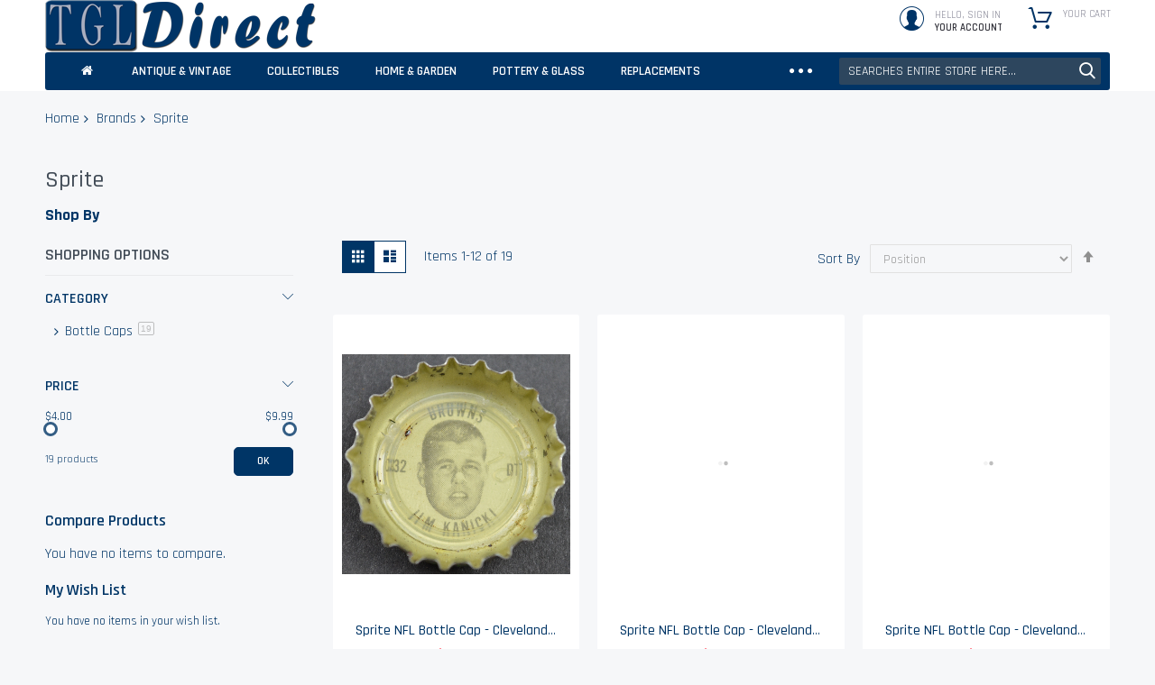

--- FILE ---
content_type: text/html; charset=UTF-8
request_url: https://www.tgldirect.com/brands/sprite
body_size: 21157
content:
<!doctype html>
<html lang="en">
    <head >
        <script>
    var BASE_URL = 'https\u003A\u002F\u002Fwww.tgldirect.com\u002F';
    var require = {
        'baseUrl': 'https\u003A\u002F\u002Fwww.tgldirect.com\u002Fpub\u002Fstatic\u002Ffrontend\u002FCodazon\u002Funlimited_tgldirect\u002Fen_US'
    };</script>        <meta charset="utf-8"/>
<meta name="title" content="Sprite - Brands"/>
<meta name="robots" content="INDEX,FOLLOW"/>
<meta name="viewport" content="width=device-width, initial-scale=1, maximum-scale=5.0"/>
<meta name="format-detection" content="telephone=no"/>
<title>Sprite - Brands</title>
<link  rel="stylesheet" type="text/css"  media="all" href="//fonts.googleapis.com/css?family=Pacifico:200,200italic,300,300italic,400,400italic,500,500italic,600,600italic,700,700italic,800,800italic,900,900italic|Rajdhani:200,200italic,300,300italic,400,400italic,500,500italic,600,600italic,700,700italic,800,800italic,900,900italic&subset=latin,cyrillic-ext,cyrillic,greek-ext,greek,vietnamese,latin-ext&display=swap" />
<link  rel="stylesheet" type="text/css"  media="all" href="https://www.tgldirect.com/pub/static/frontend/Codazon/unlimited_tgldirect/en_US/css/styles-m.min.css" />
<link  rel="stylesheet" type="text/css"  media="all" href="https://www.tgldirect.com/pub/static/frontend/Codazon/unlimited_tgldirect/en_US/Magezon_Core/css/styles.min.css" />
<link  rel="stylesheet" type="text/css"  media="all" href="https://www.tgldirect.com/pub/static/frontend/Codazon/unlimited_tgldirect/en_US/Magezon_Core/css/owlcarousel/owl.carousel.min.css" />
<link  rel="stylesheet" type="text/css"  media="all" href="https://www.tgldirect.com/pub/static/frontend/Codazon/unlimited_tgldirect/en_US/Magezon_Core/css/animate.min.css" />
<link  rel="stylesheet" type="text/css"  media="all" href="https://www.tgldirect.com/pub/static/frontend/Codazon/unlimited_tgldirect/en_US/Magezon_Core/css/fontawesome5.min.css" />
<link  rel="stylesheet" type="text/css"  media="all" href="https://www.tgldirect.com/pub/static/frontend/Codazon/unlimited_tgldirect/en_US/Magezon_Core/css/mgz_font.min.css" />
<link  rel="stylesheet" type="text/css"  media="all" href="https://www.tgldirect.com/pub/static/frontend/Codazon/unlimited_tgldirect/en_US/Magezon_Core/css/mgz_bootstrap.min.css" />
<link  rel="stylesheet" type="text/css"  media="all" href="https://www.tgldirect.com/pub/static/frontend/Codazon/unlimited_tgldirect/en_US/Magezon_Builder/css/openiconic.min.css" />
<link  rel="stylesheet" type="text/css"  media="all" href="https://www.tgldirect.com/pub/static/frontend/Codazon/unlimited_tgldirect/en_US/Magezon_Builder/css/styles.min.css" />
<link  rel="stylesheet" type="text/css"  media="all" href="https://www.tgldirect.com/pub/static/frontend/Codazon/unlimited_tgldirect/en_US/Magezon_Builder/css/common.min.css" />
<link  rel="stylesheet" type="text/css"  media="all" href="https://www.tgldirect.com/pub/static/frontend/Codazon/unlimited_tgldirect/en_US/Magezon_Newsletter/css/styles.min.css" />
<link  rel="stylesheet" type="text/css"  media="all" href="https://www.tgldirect.com/pub/static/frontend/Codazon/unlimited_tgldirect/en_US/Magezon_Core/css/magnific.min.css" />
<link  rel="stylesheet" type="text/css"  media="all" href="https://www.tgldirect.com/pub/static/frontend/Codazon/unlimited_tgldirect/en_US/Magezon_PageBuilder/css/styles.min.css" />
<link  rel="stylesheet" type="text/css"  media="all" href="https://www.tgldirect.com/pub/static/frontend/Codazon/unlimited_tgldirect/en_US/Magezon_PageBuilder/vendor/photoswipe/photoswipe.min.css" />
<link  rel="stylesheet" type="text/css"  media="all" href="https://www.tgldirect.com/pub/static/frontend/Codazon/unlimited_tgldirect/en_US/Magezon_PageBuilder/vendor/photoswipe/default-skin/default-skin.min.css" />
<link  rel="stylesheet" type="text/css"  media="all" href="https://www.tgldirect.com/pub/static/frontend/Codazon/unlimited_tgldirect/en_US/Magezon_PageBuilder/vendor/blueimp/css/blueimp-gallery.min.css" />
<link  rel="stylesheet" type="text/css"  media="all" href="https://www.tgldirect.com/pub/static/frontend/Codazon/unlimited_tgldirect/en_US/Magezon_PageBuilderIconBox/css/styles.min.css" />
<link  rel="stylesheet" type="text/css"  media="all" href="https://www.tgldirect.com/pub/static/frontend/Codazon/unlimited_tgldirect/en_US/StripeIntegration_Payments/css/wallets.min.css" />
<link  rel="stylesheet" type="text/css"  media="all" href="https://www.tgldirect.com/pub/static/frontend/Codazon/unlimited_tgldirect/en_US/mage/gallery/gallery.min.css" />
<link  rel="stylesheet" type="text/css"  media="screen and (min-width: 768px)" href="https://www.tgldirect.com/pub/static/frontend/Codazon/unlimited_tgldirect/en_US/css/styles-l.min.css" />
<link  rel="stylesheet" type="text/css"  media="all" href="https://www.tgldirect.com/pub/static/frontend/Codazon/unlimited_tgldirect/en_US/css/fontawesome/fontawesome-all.min.css" />
<link  rel="stylesheet" type="text/css"  media="all" href="https://www.tgldirect.com/pub/static/frontend/Codazon/unlimited_tgldirect/en_US/css/owlcarousel/owl.carousel.min.css" />
<script  type="text/javascript"  src="https://www.tgldirect.com/pub/static/_cache/merged/526992322cb6c8fa94b746a805dc902b.js"></script>
<link  rel="canonical" href="https://www.tgldirect.com/brands/sprite" />
<link  rel="amphtml" href="https://www.tgldirect.com/amp/brands/sprite" />
<link  rel="icon" type="image/x-icon" href="https://cdn.tgldirect.com/pub/media/favicon/stores/1/favicon.ico" />
<link  rel="shortcut icon" type="image/x-icon" href="https://cdn.tgldirect.com/pub/media/favicon/stores/1/favicon.ico" />
<meta name="google-site-verification" content="vYWQqzXL6qgxnAJjbpC1WKdmBiTMCNg-NVJmctuqdx4" />        <script id="codazon-global-config">var codazon={"now":"2026-01-19 01:12:38","dateTimeUrl":"https:\/\/www.tgldirect.com\/themelayoutpro\/ajax\/datetime\/","checkoutUrl":"https:\/\/www.tgldirect.com\/checkout\/","enableStikyMenu":false,"alignVerMenuHeight":true,"customerDataUrl":"https:\/\/www.tgldirect.com\/customer\/section\/load\/?sections=customer&update_section_id=0","numCtrlSeletor":".cart.item input[type=\"number\"], .block-minicart input[type=\"number\"]","rtl":false}</script><link id="cdz-header-css" rel="stylesheet" type="text/css" media="all" href="//cdn.tgldirect.com/pub/media/codazon/themelayout/header/tgl_direct_header/header-styles.css?version=627aff4f41fa9" /><link id="cdz-footer-css" rel="stylesheet" type="text/css" media="all" href="//cdn.tgldirect.com/pub/media/codazon/themelayout/footer/tgl_direct_footer/footer-styles.css?version=6324bfe06eb7d" /><link id="cdz-maincontent-css" rel="stylesheet" type="text/css" media="all" href="//cdn.tgldirect.com/pub/media/codazon/themelayout/main/tgl_direct_main/main-styles.css?version=635894453e86a" /><link id="cdz-custom-css" rel="stylesheet" type="text/css" media="all" href="https://cdn.tgldirect.com/pub/media/tgldirect.css" /><script>var windowLoaded=false;window.addEventListener('load',function(){windowLoaded=true;},true);require(['jquery'],function($){require(['Codazon_ThemeLayoutPro/js/material-theme']);function loadCSSLinks(){require(['mage/cookies'],function(){var styles=["https:\/\/www.tgldirect.com\/pub\/static\/frontend\/Codazon\/unlimited_tgldirect\/en_US\/mage\/calendar.min.css","https:\/\/www.tgldirect.com\/pub\/static\/frontend\/Codazon\/unlimited_tgldirect\/en_US\/css\/animate\/animate.min.css"],cookieName='css_first_load';if($.cookie(cookieName)){var t=200;}else{var date=new Date(),t=5000;date.setTime(date.getTime()+(8640000000));$.cookie(cookieName,'1',{path:'/',expires:date});}
setTimeout(function(){$.each(styles,function(i,styleFile){$('head').prepend('<'+'link rel="stylesheet" type="text/css" media="all" href="'+styleFile+'" >');});$('head').prepend('<'+'link rel="stylesheet" type="text/css" media="print" href="https://www.tgldirect.com/pub/static/frontend/Codazon/unlimited_tgldirect/en_US/css/print.min.css" >');},t);});}
windowLoaded?loadCSSLinks():$(window).on('load',loadCSSLinks);var updateTimeout=false;$('body').on('contentUpdated',function(){if(updateTimeout)clearTimeout(updateTimeout);require(['mage/apply/main'],function(mage){if(mage){updateTimeout=setTimeout(function(){mage.apply();},200)};});});});</script><script>if(typeof window.checkout=='undefined'){window.checkout={"shoppingCartUrl":"https:\/\/www.tgldirect.com\/checkout\/cart\/","checkoutUrl":"https:\/\/www.tgldirect.com\/checkout\/","updateItemQtyUrl":"https:\/\/www.tgldirect.com\/checkout\/sidebar\/updateItemQty\/","removeItemUrl":"https:\/\/www.tgldirect.com\/checkout\/sidebar\/removeItem\/","imageTemplate":"Magento_Catalog\/product\/image_with_borders","baseUrl":"https:\/\/www.tgldirect.com\/","minicartMaxItemsVisible":5,"websiteId":"1","maxItemsToDisplay":10,"storeId":"1","storeGroupId":"1","customerLoginUrl":"https:\/\/www.tgldirect.com\/customer\/account\/login\/referer\/aHR0cHM6Ly93d3cudGdsZGlyZWN0LmNvbS9icmFuZHMvc3ByaXRl\/","isRedirectRequired":false,"autocomplete":"off","captcha":{"user_login":{"isCaseSensitive":false,"imageHeight":50,"imageSrc":"","refreshUrl":"https:\/\/www.tgldirect.com\/captcha\/refresh\/","isRequired":false,"timestamp":1768785158}}};}</script> <script type="text/javascript">(function(){var config={config:{mixins:{'Magento_Catalog/js/catalog-add-to-cart':{'Codazon_ShoppingCartPro/js/catalog-add-to-cart':true}}}};require.config(config);})();var ajaxShoppingCart={"optionUrl":"https:\/\/www.tgldirect.com\/quickview\/index\/view\/ajaxcart_option\/1\/","miniCartStyle":4,"popupId":"cdz-minicart-popup","minicartMaxItemsVisible":2};</script><script type="text/javascript">(function(){var config={map:{'*':{'mage/dataPost':'Codazon_ShoppingCartPro/js/ajax-post','defaultMageDataPost':'mage/dataPost'}},deps:['Codazon_ShoppingCartPro/js/ajax-post']};require.config(config);})();var cdzAjaxPost={"updateMsgUrl":"https:\/\/www.tgldirect.com\/customer\/section\/load\/?sections=messages&update_section_id=true","replacedActions":{"wishlist\/index\/add":"https:\/\/www.tgldirect.com\/ajaxpost\/product_wishlist\/add\/","wishlist\/index\/remove":"https:\/\/www.tgldirect.com\/ajaxpost\/product_wishlist\/remove\/","wishlist\/index\/fromcart":"https:\/\/www.tgldirect.com\/ajaxpost\/product_wishlist\/fromcart\/","ajaxpost\/product_wishlist\/moveallfromcart":"https:\/\/www.tgldirect.com\/ajaxpost\/product_wishlist\/moveallfromcart\/","catalog\/product_compare\/add":"https:\/\/www.tgldirect.com\/ajaxpost\/product_compare\/add\/","catalog\/product_compare\/remove":"https:\/\/www.tgldirect.com\/ajaxpost\/product_compare\/remove\/","catalog\/product_compare\/clear":"https:\/\/www.tgldirect.com\/ajaxpost\/product_compare\/clear\/"},"wishlistEmptyMsg":"You have no items in your wish list."};</script> <!-- Google Tag Manager by MagePal --><script type="text/javascript">window.dataLayer=window.dataLayer||[];window.dataLayer.push({"ecommerce":{"currencyCode":"USD"},"pageType":"catalog_category_view","list":"category"});window.dataLayer.push({"event":"categoryPage","category":{"id":"6528","name":"Sprite","path":"Brands > Sprite"}});(function(w,d,s,l,i){w[l]=w[l]||[];w[l].push({'gtm.start':new Date().getTime(),event:'gtm.js'});var f=d.getElementsByTagName(s)[0],j=d.createElement(s),dl=l!='dataLayer'?'&l='+l:'';j.async=true;j.src='https://www.googletagmanager.com/gtm.js?id='+i+dl;f.parentNode.insertBefore(j,f);})(window,document,'script','dataLayer','GTM-KWR8BZT');</script><script type="text/x-magento-init">{"*":{"magepalGtmDatalayer":{"dataLayer":"dataLayer"}}}</script><!-- End Google Tag Manager by MagePal --><script>require(['mage/cookies'],function(){if(jQuery.cookie('mage-messages')){require(['Magento_Customer/js/customer-data'],function(customerData){customerData.reload(['cart'],true);});}});</script> <script type="text/x-magento-init">{"*":{"Magento_PageCache/js/form-key-provider":{}}}</script><style type="text/css" media="screen"> .section-item-content[id="store.links"] > .header.links .customer-menu .authorization-link { display: none; }</style><style> @media (min-width: 1380px) { .magezon-builder .mgz-container {width: 1380px;} }</style>    </head>
    <body data-container="body"
          data-mage-init='{"loaderAjax": {}, "loader": { "icon": "https://www.tgldirect.com/pub/static/frontend/Codazon/unlimited_tgldirect/en_US/images/loader-2.gif"}}'
        id="html-body" class="page-products page-with-filter categorypath-brands-sprite category-sprite catalog-category-view page-layout-2columns-left">
         <!-- Google Tag Manager by MagePal --><noscript><iframe src="//www.googletagmanager.com/ns.html?id=GTM-KWR8BZT" height="0" width="0" style="display:none;visibility:hidden"></iframe></noscript><!-- End Google Tag Manager by MagePal --><script type="text/x-magento-init">{"*":{"Magento_PageBuilder/js/widget-initializer":{"config":{"[data-content-type=\"slider\"][data-appearance=\"default\"]":{"Magento_PageBuilder\/js\/content-type\/slider\/appearance\/default\/widget":false},"[data-content-type=\"map\"]":{"Magento_PageBuilder\/js\/content-type\/map\/appearance\/default\/widget":false},"[data-content-type=\"row\"]":{"Magento_PageBuilder\/js\/content-type\/row\/appearance\/default\/widget":false},"[data-content-type=\"tabs\"]":{"Magento_PageBuilder\/js\/content-type\/tabs\/appearance\/default\/widget":false},"[data-content-type=\"slide\"]":{"Magento_PageBuilder\/js\/content-type\/slide\/appearance\/default\/widget":{"buttonSelector":".pagebuilder-slide-button","showOverlay":"hover","dataRole":"slide"}},"[data-content-type=\"banner\"]":{"Magento_PageBuilder\/js\/content-type\/banner\/appearance\/default\/widget":{"buttonSelector":".pagebuilder-banner-button","showOverlay":"hover","dataRole":"banner"}},"[data-content-type=\"buttons\"]":{"Magento_PageBuilder\/js\/content-type\/buttons\/appearance\/inline\/widget":false},"[data-content-type=\"products\"][data-appearance=\"carousel\"]":{"Magento_PageBuilder\/js\/content-type\/products\/appearance\/carousel\/widget":false}},"breakpoints":{"desktop":{"label":"Desktop","stage":true,"default":true,"class":"desktop-switcher","icon":"Magento_PageBuilder::css\/images\/switcher\/switcher-desktop.svg","conditions":{"min-width":"1024px"},"options":{"products":{"default":{"slidesToShow":"5"}}}},"tablet":{"conditions":{"max-width":"1024px","min-width":"768px"},"options":{"products":{"default":{"slidesToShow":"4"},"continuous":{"slidesToShow":"3"}}}},"mobile":{"label":"Mobile","stage":true,"class":"mobile-switcher","icon":"Magento_PageBuilder::css\/images\/switcher\/switcher-mobile.svg","media":"only screen and (max-width: 768px)","conditions":{"max-width":"768px","min-width":"640px"},"options":{"products":{"default":{"slidesToShow":"3"}}}},"mobile-small":{"conditions":{"max-width":"640px"},"options":{"products":{"default":{"slidesToShow":"2"},"continuous":{"slidesToShow":"1"}}}}}}}}</script> <div class="cookie-status-message" id="cookie-status"> The store will not work correctly in the case when cookies are disabled.</div><script type="text&#x2F;javascript">document.querySelector("#cookie-status").style.display="none";</script><script type="text/x-magento-init">{"*":{"cookieStatus":{}}}</script> <script type="text/x-magento-init">{"*":{"mage/cookies":{"expires":null,"path":"\u002F","domain":".www.tgldirect.com","secure":true,"lifetime":"3600"}}}</script> <noscript><div class="message global noscript"><div class="content"><p><strong>JavaScript seems to be disabled in your browser.</strong> <span> For the best experience on our site, be sure to turn on Javascript in your browser.</span></p></div></div></noscript> <script>window.cookiesConfig=window.cookiesConfig||{};window.cookiesConfig.secure=true;</script><script>require.config({map:{'*':{wysiwygAdapter:'mage/adminhtml/wysiwyg/tiny_mce/tinymce5Adapter'}}});</script><script>require.config({paths:{googleMaps:'https\u003A\u002F\u002Fmaps.googleapis.com\u002Fmaps\u002Fapi\u002Fjs\u003Fv\u003D3\u0026key\u003D'},config:{'Magento_PageBuilder/js/utils/map':{style:''},'Magento_PageBuilder/js/content-type/map/preview':{apiKey:'',apiKeyErrorMessage:'You\u0020must\u0020provide\u0020a\u0020valid\u0020\u003Ca\u0020href\u003D\u0027https\u003A\u002F\u002Fwww.tgldirect.com\u002Fadminhtml\u002Fsystem_config\u002Fedit\u002Fsection\u002Fcms\u002F\u0023cms_pagebuilder\u0027\u0020target\u003D\u0027_blank\u0027\u003EGoogle\u0020Maps\u0020API\u0020key\u003C\u002Fa\u003E\u0020to\u0020use\u0020a\u0020map.'},'Magento_PageBuilder/js/form/element/map':{apiKey:'',apiKeyErrorMessage:'You\u0020must\u0020provide\u0020a\u0020valid\u0020\u003Ca\u0020href\u003D\u0027https\u003A\u002F\u002Fwww.tgldirect.com\u002Fadminhtml\u002Fsystem_config\u002Fedit\u002Fsection\u002Fcms\u002F\u0023cms_pagebuilder\u0027\u0020target\u003D\u0027_blank\u0027\u003EGoogle\u0020Maps\u0020API\u0020key\u003C\u002Fa\u003E\u0020to\u0020use\u0020a\u0020map.'},}});</script><script>require.config({shim:{'Magento_PageBuilder/js/utils/map':{deps:['googleMaps']}}});</script><div class="page-wrapper"><header class="page-header header-style-03"><div class="container sticky-menu js-sticky-menu"><div class="panel wrapper"><div class="panel header"><ul class="header links visible-xs"><li><a href="https://www.tgldirect.com/customer/account/" id="idbnfohvmw" >My Account</a></li><!-- link --><li class="link wishlist" data-bind="scope: 'wishlist'"><a class="cdz-top-link" href="https://www.tgldirect.com/wishlist/">My Wish List <!-- ko if: wishlist().counter --> (<span data-bind="text: wishlist().counter" class="counter qty"></span>) <!-- /ko --></a></li> <script type="text/x-magento-init">{"*":{"Magento_Ui/js/core/app":{"components":{"wishlist":{"component":"Magento_Wishlist/js/view/wishlist"}}}}}</script><li class="link authorization-link" data-label="or"><a href="https://www.tgldirect.com/customer/account/login/referer/aHR0cHM6Ly93d3cudGdsZGlyZWN0LmNvbS9icmFuZHMvc3ByaXRl/" >Sign In</a></li><li class="item link compare" data-bind="scope: 'compareProducts'" data-role="compare-products-link"><a class="action compare" title="Compare" data-bind="attr: {'href': compareProducts().listUrl}" > Compare <!-- ko if: compareProducts().countCaption --><span class="counter qty" data-bind="text: '(' + compareProducts().countCaption + ')'"></span> <!-- /ko --></a></li> <script type="text/x-magento-init">{"[data-role=compare-products-link]":{"Magento_Ui/js/core/app":{"components":{"compareProducts":{"component":"Magento_Catalog\/js\/view\/compare-products"}}}}}</script><li class="greet welcome" data-bind="scope: 'customer'"><!-- ko if: customer().fullname --><span class="logged-in" data-bind="text: new String('Welcome, %1!').replace('%1', customer().fullname)"></span> <!-- /ko --><!-- ko ifnot: customer().fullname --><span class="not-logged-in" data-bind="html: 'Welcome&#x20;to&#x20;TGL&#x20;Direct&#x21;'"></span> <!-- /ko --></li> <script type="text/x-magento-init">{"*":{"Magento_Ui/js/core/app":{"components":{"customer":{"component":"Magento_Customer/js/view/customer"}}}}}</script><li><a href="https://www.tgldirect.com/customer/account/create/" id="idqqtHmrXC" >Create an Account</a></li></ul><a class="action skip contentarea" href="#contentarea"><span> Skip to Content</span></a><div class="row"><div class="col-sm-8 header-panel-left"> <span data-action="toggle-nav" class="action nav-toggle"><span>Toggle Nav</span></span> <a class="logo" href="https://www.tgldirect.com/" title="TGL Direct"><img class="main-logo hidden-xs" src="https://cdn.tgldirect.com/pub/media/logo/stores/1/tgl_logo_300_x_58.png" alt="TGL Direct" /><img class="small-logo visible-xs" src="https://cdn.tgldirect.com/pub/media/logo/stores/1/tgl_logo_300_x_58.png" alt="TGL Direct" width="159" height="29" /></a></div><div class="col-sm-16 header-panel-right"><ul class="header features-links items hidden-xs"><!-- link style 02 --><li class="link wishlist"><div class="cdz-dropdown" data-role="cdz-dropdown"><a class="cdz-dd-trigger" data-role="cdz-dd-trigger" data-bind="scope: 'wishlist'" href="javascript:void(0)" id="top-wishlist"><span class="text-underlink">Welcome</span> <span class="text-uppercase"> Wish List</span></a> <div class="cdz-dd-content wl-drop-menu" data-role="cdz-dd-content"><div class="cdz-dd-content-inner nice-scroll"><div class="mini-list"><div class="block-top"><div class="block-title"><strong>Please login first</strong></div></div><div class="block-content"><!-- login dropdown style 01 --><div class="block-customer-login"><div class="block-content" aria-labelledby="block-customer-login-heading"><form name="loginForm" action="https://www.tgldirect.com/customer/account/loginPost/referer/aHR0cHM6Ly93d3cudGdsZGlyZWN0LmNvbS9icmFuZHMvc3ByaXRl/" method="post" data-mage-init='{"themewidgets":{"codazon.customValidation": {}}}'><input name="form_key" type="hidden" value="clGEq7K5hZgevLW1" /><div class="field email required"><label class="label"><span>Email</span></label> <div class="control"><input name="login[username]" value="" autocomplete="off" type="email" class="input-text" title="Email" data-mage-init='{"mage/trim-input":{}}' data-validate="{required:true, 'validate-email':true}"></div></div><div class="field password required"><label for="pass"><span>Password</span></label> <div class="control"><input name="login[password]" type="password" autocomplete="off" class="input-text" title="Password" data-validate="{required:true}"></div></div><div data-mage-init='{"themewidgets":{"codazon.ajaxcontent": {"ajaxUrl": "https://www.tgldirect.com/themelayoutpro/ajax/captcha/", "cache": false, "handle": "append" }}}'></div><div class="actions-toolbar"><div class="primary"><button type="submit" class="action login primary" name="send"><span>Sign In</span></button></div><div class="secondary"><a class="action remind" href="https://www.tgldirect.com/customer/account/forgotpassword/"><span>Forgot Your Password?</span></a></div></div></form></div><div class="info-summary-bottom"><p class="secondary"><span class="create-account-question">New customer?</span> <a class="create-account-link" href="https://www.tgldirect.com/customer/account/create/">Start Here.</a></p></div></div></div></div></div></div></div></li> <script type="text/x-magento-init">{"*":{"Magento_Ui/js/core/app":{"components":{"wishlist":{"component":"Magento_Wishlist/js/view/wishlist"}}}}}</script><!-- authorization style 01 --><li class="authorization-link authorization-style-01"><div class="cdz-dropdown account-wrapper" data-role="cdz-dropdown"><a href="javascript:void(0)" class="account-trigger cdz-dd-trigger cdz-top-link" data-role="cdz-dd-trigger"><span class="text-underlink">Hello, sign in</span> <span class="text-uppercase">Your account</span></a> <div class="cdz-dd-content" data-role="cdz-dd-content"><div class="cdz-dd-content-inner nice-scroll"><div class="account-info-summary"><div class="info-summary-top"><!-- login style default --><div class="block-customer-login"><div class="block-content" aria-labelledby="block-customer-login-heading"><form name="loginForm" action="https://www.tgldirect.com/customer/account/loginPost/referer/aHR0cHM6Ly93d3cudGdsZGlyZWN0LmNvbS9icmFuZHMvc3ByaXRl/" method="post" data-mage-init='{"themewidgets":{"codazon.customValidation": {}}}'><input name="form_key" type="hidden" value="clGEq7K5hZgevLW1" /><div class="field email required"><label class="label" for="email-696d8506d6fea"><span>Email</span></label> <div class="control"><input name="login[username]" value="" autocomplete="off" id="email-696d8506d6fea" type="email" class="input-text" title="Email" data-mage-init='{"mage/trim-input":{}}' data-validate="{required:true, 'validate-email':true}"></div></div><div class="field password required"><label for="pass-696d8506d6fea" class="label"><span>Password</span></label> <div class="control"><input name="login[password]" type="password" autocomplete="off" class="input-text" id="pass-696d8506d6fea" title="Password" data-validate="{required:true}"></div></div><div data-mage-init='{"themewidgets":{"codazon.ajaxcontent": {"ajaxUrl": "https://www.tgldirect.com/themelayoutpro/ajax/captcha/", "cache": false, "handle": "append" }}}'></div><div class="actions-toolbar"><div class="primary"><button type="submit" class="action login primary" name="send" id="send2-696d8506d6fea"><span>Sign In</span></button></div><div class="secondary"><a class="action remind" href="https://www.tgldirect.com/customer/account/forgotpassword/"><span>Forgot Your Password?</span></a></div></div></form></div></div></div><div class="info-summary-bottom"><div class="md-content"><p class="secondary"><span class="create-account-question">New customer?</span> <a class="create-account-link" href="https://www.tgldirect.com/customer/account/create/">Start Here.</a></p></div></div></div><div class="acount-menu"><ul class="account-menu-items items"><li class="nav item"><a href="https://www.tgldirect.com/customer/account/" class="account" > My account</a></li><!-- link --><li class="link wishlist" data-bind="scope: 'wishlist'"><a class="cdz-top-link" href="https://www.tgldirect.com/wishlist/">My Wish List <!-- ko if: wishlist().counter --> (<span data-bind="text: wishlist().counter" class="counter qty"></span>) <!-- /ko --></a></li> <script type="text/x-magento-init">{"*":{"Magento_Ui/js/core/app":{"components":{"wishlist":{"component":"Magento_Wishlist/js/view/wishlist"}}}}}</script><li class="item link compare" data-bind="scope: 'compareProducts'" data-role="compare-products-link"><a class="action compare" title="Compare" data-bind="attr: {'href': compareProducts().listUrl}" > Compare <!-- ko if: compareProducts().countCaption --><span class="counter qty" data-bind="text: '(' + compareProducts().countCaption + ')'"></span> <!-- /ko --></a></li> <script type="text/x-magento-init">{"[data-role=compare-products-link]":{"Magento_Ui/js/core/app":{"components":{"compareProducts":{"component":"Magento_Catalog\/js\/view\/compare-products"}}}}}</script><li class="nav item"><a href="https://www.tgldirect.com/sales/order/history/" class="order-link" > My Orders</a></li><li class="nav item"><a href="https://www.tgldirect.com/contact/" class="contact-link" > Contact Us</a></li></ul></div></div></div></div></li><li class="cart-link"><!-- minicart --><div class="minicart-wrapper" id="desk_cart-wrapper"><div class="cdz-dropdown" data-role="cdz-dropdown"><a href="https://www.tgldirect.com/checkout/cart/" data-role="cdz-dd-trigger" class="action showcart cdz-dd-trigger cdz-top-link" data-bind="scope: 'minicart_content'" data-block="minicart"><span class="text">Your Cart</span> <span data-bind="html: getCartParam('subtotal'), css: 'cart-subtotal'"></span> <span class="counter qty empty" data-bind="css: { empty: !!getCartParam('summary_count') == false }, blockLoader: false"><span class="counter-number"><!-- ko text: getCartParam('summary_count') --><!-- /ko --></span> <span class="counter-label"><!-- ko if: getCartParam('summary_count') --><!-- ko text: getCartParam('summary_count') --><!-- /ko --><!-- ko i18n: 'items' --><!-- /ko --><!-- /ko --></span></span></a> <div class="cdz-dd-content" data-role="cdz-dd-content"><div class="cdz-dd-content-inner nice-scroll"><div class="block block-minicart empty" data-block="minicart" style="height: auto;"><div id="minicart-content-wrapper" data-bind="scope: 'minicart_content'"><!-- ko template: getTemplate() --><!-- /ko --></div></div></div></div></div></div><script>window.checkout={"shoppingCartUrl":"https:\/\/www.tgldirect.com\/checkout\/cart\/","checkoutUrl":"https:\/\/www.tgldirect.com\/checkout\/","updateItemQtyUrl":"https:\/\/www.tgldirect.com\/checkout\/sidebar\/updateItemQty\/","removeItemUrl":"https:\/\/www.tgldirect.com\/checkout\/sidebar\/removeItem\/","imageTemplate":"Magento_Catalog\/product\/image_with_borders","baseUrl":"https:\/\/www.tgldirect.com\/","minicartMaxItemsVisible":5,"websiteId":"1","maxItemsToDisplay":10,"storeId":"1","storeGroupId":"1","customerLoginUrl":"https:\/\/www.tgldirect.com\/customer\/account\/login\/referer\/aHR0cHM6Ly93d3cudGdsZGlyZWN0LmNvbS9icmFuZHMvc3ByaXRl\/","isRedirectRequired":false,"autocomplete":"off","captcha":{"user_login":{"isCaseSensitive":false,"imageHeight":50,"imageSrc":"","refreshUrl":"https:\/\/www.tgldirect.com\/captcha\/refresh\/","isRequired":false,"timestamp":1768785158}}};</script><script type="text/x-magento-init">{"[data-block='minicart']":{"Magento_Ui/js/core/app":{"components":{"minicart_content":{"children":{"subtotal.container":{"children":{"subtotal":{"children":{"subtotal.totals":{"config":{"display_cart_subtotal_incl_tax":0,"display_cart_subtotal_excl_tax":1,"template":"Magento_Tax\/checkout\/minicart\/subtotal\/totals"},"children":{"subtotal.totals.msrp":{"component":"Magento_Msrp\/js\/view\/checkout\/minicart\/subtotal\/totals","config":{"displayArea":"minicart-subtotal-hidden","template":"Magento_Msrp\/checkout\/minicart\/subtotal\/totals"}}},"component":"Magento_Tax\/js\/view\/checkout\/minicart\/subtotal\/totals"}},"component":"uiComponent","config":{"template":"Magento_Checkout\/minicart\/subtotal"}}},"component":"uiComponent","config":{"displayArea":"subtotalContainer"}},"item.renderer":{"component":"Magento_Checkout\/js\/view\/cart-item-renderer","config":{"displayArea":"defaultRenderer","template":"Magento_Checkout\/minicart\/item\/default"},"children":{"item.image":{"component":"Magento_Catalog\/js\/view\/image","config":{"template":"Magento_Catalog\/product\/image","displayArea":"itemImage"}},"checkout.cart.item.price.sidebar":{"component":"uiComponent","config":{"template":"Magento_Checkout\/minicart\/item\/price","displayArea":"priceSidebar"}}}},"extra_info":{"component":"uiComponent","config":{"displayArea":"extraInfo"},"children":{"rewardpoints_earning":{"component":"Magestore_Rewardpoints\/js\/view\/checkout\/minicart\/content","config":{"template":"Magestore_Rewardpoints\/minicart\/content"}}}},"promotion":{"component":"uiComponent","config":{"displayArea":"promotion"}}},"config":{"itemRenderer":{"default":"defaultRenderer","simple":"defaultRenderer","virtual":"defaultRenderer"},"template":"Magento_Checkout\/minicart\/content"},"component":"Magento_Checkout\/js\/view\/minicart"}},"types":[]}},"*":{"Magento_Ui/js/block-loader":"https://www.tgldirect.com/pub/static/frontend/Codazon/unlimited_tgldirect/en_US/images/loader-1.gif"}}</script></li></ul></div><div id="header-panel-bottom" class="col-sm-24 header-panel-bottom cdz-fix-left row"><div class="col-sm-16 col-md-18 header-menu-wrap"><div id="desk_menu-container" class="hidden-xs pos_static">
<nav class="cdz-navigation" data-action="navigation">

<div class="cdz-menu no-loaded cdz-horizontal-menu   cdz-normal" id="menu-23-696d6acddf9e5" data-mage-init='{"megamenu":{"dropdownEffect":"normal","type":0,"useAjaxMenu":0,"menu":"tgl_direct_main_menu","ajaxUrl":"https:\/\/www.tgldirect.com\/megamenu\/index\/ajax\/","tabletLinkText":"\u003Cspan class=\"link-prefix\"\u003EGo to\u003C\/span\u003E \u003Cspan class=\"link-text\"\u003E%1\u003C\/span\u003E","pagingMenu":1}}'><ul class="groupmenu"><li class="item level0 menu-home-icon level-top" >
	<a class="menu-link"  href="/"><i class="menu-icon fa fa-home"></i> <span></span></a>
        </li>
<li class="item level0  level-top" >
	<a class="menu-link"  href="/antique-vintage"> <span>Antique & Vintage</span></a>
        </li>
<li class="item level0  level-top" >
	<a class="menu-link"  href="/collectibles"> <span>Collectibles</span></a>
        </li>
<li class="item level0  level-top" >
	<a class="menu-link"  href="/home-garden"> <span>Home & Garden</span></a>
        </li>
<li class="item level0  level-top" >
	<a class="menu-link"  href="/pottery-glass"> <span>Pottery & Glass</span></a>
        </li>
<li class="item level0  level-top" >
	<a class="menu-link"  href="/replacements"> <span>Replacements</span></a>
        </li>
<li class="item level0  level-top" >
	<a class="menu-link"  href="/brands"> <span>Brands</span></a>
        </li>
<li class="item level0  level-top" >
	<a class="menu-link"  href="/blog"> <span>Blog</span></a>
        </li>
</ul></div>
</nav>
</div>
</div><div class="col-sm-8 col-md-6 header-search-wrap"> <div class="header-search hide-advanced-search no-full-box" data-role="search_container" data-mage-init='{"themewidgets":{"codazon.searchtoggle":{"onlyMobi":true},"codazon.fullsearchbox":{"enable":false}}}'><a href="javascript:void(0)" class="search-toggle full-box-trigger visible-xs" data-role="search_toggle">Search</a> <div class="hidden-xs search-form" data-role="search_form"><div class="block block-search"><div class="block block-title"><strong>Search</strong></div><div class="block block-content"><form class="form minisearch" id="search_mini_form" action="https://www.tgldirect.com/catalogsearch/result/" method="get"><div class="field search"><div class="control"><input id="search" data-mage-init='{"quickSearch":{ "formSelector":"#search_mini_form", "url":"https://www.tgldirect.com/search/ajax/suggest/", "destinationSelector":"#search_autocomplete"} }' type="text" name="q" value="" placeholder="Searches entire store here..." onfocus="this.placeholder = ''" onblur="this.placeholder = 'Searches entire store here...'" class="input-text" maxlength="128" role="combobox" aria-haspopup="false" aria-autocomplete="both" autocomplete="off"/><div id="search_autocomplete" class="search-autocomplete"></div></div></div><div class="actions"><button type="submit" title="Search" class="action search" aria-label="Search" ><span>Search</span></button></div></form></div></div></div></div><script type="text/x-magento-init">{"#search":{"quickSearch":{"formSelector":"#search_mini_form","url":"https://www.tgldirect.com/search/ajax/suggest/","destinationSelector":"#search_autocomplete","templates":{"term":{"title":"Search terms","template":"Smile_ElasticsuiteCore\/autocomplete\/term"},"product":{"title":"Products","template":"Smile_ElasticsuiteCatalog\/autocomplete\/product"},"category":{"title":"Categories","template":"Smile_ElasticsuiteCatalog\/autocomplete\/category"},"product_attribute":{"title":"Attributes","template":"Smile_ElasticsuiteCatalog\/autocomplete\/product-attribute","titleRenderer":"Smile_ElasticsuiteCatalog\/js\/autocomplete\/product-attribute"}},"priceFormat":{"pattern":"$%s","precision":2,"requiredPrecision":2,"decimalSymbol":".","groupSymbol":",","groupLength":3,"integerRequired":false},"minSearchLength":2}}}</script> <div id="mobi_cart-wrapper" class="visible-xs pos_static mobi-cart-wrapper"></div></div></div></div></div></div></div></header><div id="mobi_vertcial-menu-container" class="visible-xs pos_static mobi-vertcial-menu-container"></div> <div class="sections nav-sections"><div class="section-items nav-sections-items" data-mage-init='{"tabs":{"openedState":"active"}}'><div class="section-item-title nav-sections-item-title" data-role="collapsible"><a class="nav-sections-item-switch" data-toggle="switch" href="#store.menu"> Menu</a></div><div class="section-item-content nav-sections-item-content" id="store.menu" data-role="content"><div id="mobi_menu-container" class="visible-xs pos_static"></div></div><div class="section-item-title nav-sections-item-title" data-role="collapsible"><a class="nav-sections-item-switch" data-toggle="switch" href="#store.links"> Account</a></div><div class="section-item-content nav-sections-item-content" id="store.links" data-role="content"><!-- Account links --></div></div></div><div class="breadcrumbs"><ul class="items"><li class="item home"><a href="https://www.tgldirect.com/" title="Go to Home Page"> Home</a></li> <li class="item category2638"><a href="https://www.tgldirect.com/brands" title=""> Brands</a></li> <li class="item category6528"><strong>Sprite</strong></li></ul></div><main id="maincontent" class="page-main"><a id="contentarea" tabindex="-1"></a><div class="page-title-wrapper"><h1 class="page-title" id="page-title-heading" aria-labelledby="page-title-heading&#x20;toolbar-amount" ><span class="base" data-ui-id="page-title-wrapper" >Sprite</span></h1></div><div class="page messages"><div data-placeholder="messages"></div><div data-bind="scope: 'messages'"><!-- ko if: cookieMessages && cookieMessages.length > 0 --><div aria-atomic="true" role="alert" data-bind="foreach: { data: cookieMessages, as: 'message' }" class="messages"><div data-bind="attr: { class: 'message-' + message.type + ' ' + message.type + ' message', 'data-ui-id': 'message-' + message.type }"><div data-bind="html: $parent.prepareMessageForHtml(message.text)"></div></div></div><!-- /ko --><!-- ko if: messages().messages && messages().messages.length > 0 --><div aria-atomic="true" role="alert" class="messages" data-bind="foreach: { data: messages().messages, as: 'message' }"><div data-bind="attr: { class: 'message-' + message.type + ' ' + message.type + ' message', 'data-ui-id': 'message-' + message.type }"><div data-bind="html: $parent.prepareMessageForHtml(message.text)"></div></div></div><!-- /ko --></div><script type="text/x-magento-init">{"*":{"Magento_Ui/js/core/app":{"components":{"messages":{"component":"Magento_Theme/js/view/messages"}}}}}</script></div><div class="columns"><div class="column main"><input name="form_key" type="hidden" value="clGEq7K5hZgevLW1" /><div id="authenticationPopup" data-bind="scope:'authenticationPopup', style: {display: 'none'}"><script>window.authenticationPopup={"autocomplete":"off","customerRegisterUrl":"https:\/\/www.tgldirect.com\/customer\/account\/create\/","customerForgotPasswordUrl":"https:\/\/www.tgldirect.com\/customer\/account\/forgotpassword\/","baseUrl":"https:\/\/www.tgldirect.com\/"}</script><!-- ko template: getTemplate() --><!-- /ko --><script type="text/x-magento-init">{"#authenticationPopup":{"Magento_Ui/js/core/app":{"components":{"authenticationPopup":{"component":"Magento_Customer\/js\/view\/authentication-popup","children":{"messages":{"component":"Magento_Ui\/js\/view\/messages","displayArea":"messages"},"captcha":{"component":"Magento_Captcha\/js\/view\/checkout\/loginCaptcha","displayArea":"additional-login-form-fields","formId":"user_login","configSource":"checkout"}}}}}},"*":{"Magento_Ui/js/block-loader":"https\u003A\u002F\u002Fwww.tgldirect.com\u002Fpub\u002Fstatic\u002Ffrontend\u002FCodazon\u002Funlimited_tgldirect\u002Fen_US\u002Fimages\u002Floader\u002D1.gif"}}</script></div><script type="text/x-magento-init">{"*":{"Magento_Customer/js/section-config":{"sections":{"stores\/store\/switch":["*"],"stores\/store\/switchrequest":["*"],"directory\/currency\/switch":["*"],"*":["messages"],"customer\/account\/logout":["*","recently_viewed_product","recently_compared_product","persistent"],"customer\/account\/loginpost":["*"],"customer\/account\/createpost":["*"],"customer\/account\/editpost":["*"],"customer\/ajax\/login":["checkout-data","cart","captcha"],"catalog\/product_compare\/add":["compare-products"],"catalog\/product_compare\/remove":["compare-products"],"catalog\/product_compare\/clear":["compare-products"],"sales\/guest\/reorder":["cart"],"sales\/order\/reorder":["cart"],"checkout\/cart\/add":["cart","directory-data","crosssell","magepal-gtm-jsdatalayer","magepal-eegtm-jsdatalayer"],"checkout\/cart\/delete":["cart","magepal-gtm-jsdatalayer","magepal-eegtm-jsdatalayer"],"checkout\/cart\/updatepost":["cart","magepal-gtm-jsdatalayer","magepal-eegtm-jsdatalayer"],"checkout\/cart\/updateitemoptions":["cart","magepal-gtm-jsdatalayer","magepal-eegtm-jsdatalayer"],"checkout\/cart\/couponpost":["cart","magepal-gtm-jsdatalayer"],"checkout\/cart\/estimatepost":["cart","magepal-gtm-jsdatalayer"],"checkout\/cart\/estimateupdatepost":["cart","magepal-gtm-jsdatalayer"],"checkout\/onepage\/saveorder":["cart","checkout-data","last-ordered-items","magepal-gtm-jsdatalayer"],"checkout\/sidebar\/removeitem":["cart","crosssell","magepal-gtm-jsdatalayer","magepal-eegtm-jsdatalayer"],"checkout\/sidebar\/updateitemqty":["cart","crosssell","magepal-gtm-jsdatalayer","magepal-eegtm-jsdatalayer"],"rest\/*\/v1\/carts\/*\/payment-information":["cart","last-ordered-items","captcha","instant-purchase","magepal-gtm-jsdatalayer"],"rest\/*\/v1\/guest-carts\/*\/payment-information":["cart","captcha","magepal-gtm-jsdatalayer"],"rest\/*\/v1\/guest-carts\/*\/selected-payment-method":["cart","checkout-data","magepal-gtm-jsdatalayer"],"rest\/*\/v1\/carts\/*\/selected-payment-method":["cart","checkout-data","instant-purchase","magepal-gtm-jsdatalayer"],"customer\/address\/*":["instant-purchase"],"customer\/account\/*":["instant-purchase"],"vault\/cards\/deleteaction":["instant-purchase"],"multishipping\/checkout\/overviewpost":["cart"],"persistent\/index\/unsetcookie":["persistent"],"review\/product\/post":["review"],"wishlist\/index\/add":["wishlist"],"wishlist\/index\/remove":["wishlist"],"wishlist\/index\/updateitemoptions":["wishlist"],"wishlist\/index\/update":["wishlist"],"wishlist\/index\/cart":["wishlist","cart"],"wishlist\/index\/fromcart":["wishlist","cart"],"wishlist\/index\/allcart":["wishlist","cart"],"wishlist\/shared\/allcart":["wishlist","cart"],"wishlist\/shared\/cart":["cart"],"ajaxpost\/product_wishlist\/add":["wishlist"],"ajaxpost\/product_compare\/add":["compare-products"],"ajaxpost\/product_compare\/remove":["compare-products"],"ajaxpost\/product_compare\/clear":["compare-products"],"ajaxpost\/product_wishlist\/remove":["wishlist"],"ajaxpost\/product_wishlist\/fromcart":["wishlist"],"ajaxpost\/product_wishlist\/moveallfromcart":["wishlist"],"amasty_cart\/cart\/add":["magepal-eegtm-jsdatalayer"],"amasty_jettheme\/ajax\/addtocart":["magepal-eegtm-jsdatalayer"]},"clientSideSections":["checkout-data","cart-data"],"baseUrls":["https:\/\/www.tgldirect.com\/"],"sectionNames":["messages","customer","compare-products","last-ordered-items","cart","directory-data","captcha","instant-purchase","loggedAsCustomer","persistent","review","wishlist","crosssell","recently_viewed_product","recently_compared_product","product_data_storage","magepal-gtm-jsdatalayer","magepal-eegtm-jsdatalayer"]}}}</script><script type="text/x-magento-init">{"*":{"Magento_Customer/js/customer-data":{"sectionLoadUrl":"https\u003A\u002F\u002Fwww.tgldirect.com\u002Fcustomer\u002Fsection\u002Fload\u002F","expirableSectionLifetime":60,"expirableSectionNames":["cart","persistent"],"cookieLifeTime":"3600","updateSessionUrl":"https\u003A\u002F\u002Fwww.tgldirect.com\u002Fcustomer\u002Faccount\u002FupdateSession\u002F"}}}</script><script type="text/x-magento-init">{"*":{"Magento_Customer/js/invalidation-processor":{"invalidationRules":{"website-rule":{"Magento_Customer/js/invalidation-rules/website-rule":{"scopeConfig":{"websiteId":"1"}}}}}}}</script><script type="text/x-magento-init">{"body":{"pageCache":{"url":"https:\/\/www.tgldirect.com\/page_cache\/block\/render\/id\/6528\/","handles":["default","catalog_category_view","catalog_category_view_type_layered","catalog_category_view_displaymode_","catalog_category_view_id_6528","blog_css"],"originalRequest":{"route":"catalog","controller":"category","action":"view","uri":"\/brands\/sprite"},"versionCookieName":"private_content_version"}}}</script><!-- * Magestore * * NOTICE OF LICENSE * * This source file is subject to the Magestore.com license that is * available through the world-wide-web at this URL: * http://www.magestore.com/license-agreement.html * * DISCLAIMER * * Do not edit or add to this file if you wish to upgrade this extension to newer * version in the future. * * @category Magestore * @package Magestore_RewardPoints * @copyright Copyright (c) 2012 Magestore (http://www.magestore.com/) * @license http://www.magestore.com/license-agreement.html */ /** * @category Magestore * @package Magestore_RewardPoints * @author Magestore Developer */ --><script>var minicartRewardpoints=[];</script> <style type="text/css"> .page-products .products-grid.ctst .product-items{margin-left:0}.page-products .products-grid.ctst .product-items .item-group{margin-left:0}@media (min-width:1900px){.page-products .products-grid.ctst .product-items .item-group{width:calc(25% - 20px)}}@media (min-width: 1600px) and (max-width: 1899px){.page-products .products-grid.ctst .product-items .item-group{width:calc(33.333333333333% - 20px)}}@media (min-width: 1420px) and (max-width: 1599px){.page-products .products-grid.ctst .product-items .item-group{width:calc(33.333333333333% - 20px)}}@media (min-width: 1280px) and (max-width: 1419px){.page-products .products-grid.ctst .product-items .item-group{width:calc(33.333333333333% - 20px)}}@media (min-width: 980px) and (max-width: 1279px){.page-products .products-grid.ctst .product-items .item-group{width:calc(33.333333333333% - 20px)}}@media (min-width: 768px) and (max-width: 979px){.page-products .products-grid.ctst .product-items .item-group{width:calc(33.333333333333% - 20px)}}@media (min-width: 480px) and (max-width: 767px){.page-products .products-grid.ctst .product-items .item-group{width:calc(50% - 10px)}}@media (min-width: 320px) and (max-width: 479px){.page-products .products-grid.ctst .product-items .item-group{width:calc(50% - 10px)}}@media (max-width:319px){.page-products .products-grid.ctst .product-items .item-group{width:calc(50% - 10px)}}@media(min-width: 768px){.page-products .products-grid.ctst .product-items{margin-right:-20px}.page-products .ctst .item-group{margin-bottom:20px}.page-products .products-grid.ctst .product-items .item-group{margin-right:20px}}@media(max-width: 767px){.page-products .products-grid.ctst .product-items{margin-right:-10px}.page-products .ctst .item-group{margin-bottom:10px}.page-products .products-grid.ctst .product-items .item-group{margin-right:10px}}</style><div class="toolbar toolbar-products" data-mage-init='{"productListToolbarForm":{"mode":"product_list_mode","direction":"product_list_dir","order":"product_list_order","limit":"product_list_limit","modeDefault":"grid","directionDefault":"asc","orderDefault":"position","limitDefault":12,"url":"https:\/\/www.tgldirect.com\/brands\/sprite","formKey":"clGEq7K5hZgevLW1","post":false}}'><div class="modes"><strong class="modes-label" id="modes-label">View as</strong> <strong title="Grid" class="modes-mode active mode-grid" data-value="grid"><span>Grid</span></strong> <a class="modes-mode mode-list" title="List" href="#" data-role="mode-switcher" data-value="list" id="mode-list" aria-labelledby="modes-label mode-list"><span>List</span></a></div><p class="toolbar-amount" id="toolbar-amount"> Items <span class="toolbar-number">1</span>-<span class="toolbar-number">12</span> of <span class="toolbar-number">19</span></p><div class="pages"><strong class="label pages-label" id="paging-label">Page</strong> <ul class="items pages-items" aria-labelledby="paging-label"><li class="item current"><strong class="page"><span class="label">You&#039;re currently reading page</span> <span>1</span></strong></li> <li class="item"><a href="https://www.tgldirect.com/brands/sprite?p=2" class="page"><span class="label">Page</span> <span>2</span></a></li> <li class="item pages-item-next"><a class="action next" href="https://www.tgldirect.com/brands/sprite?p=2" title="Next"><span class="label">Page</span> <span>Next</span></a></li></ul></div><div class="field limiter"><label class="label" for="limiter"><span>Show</span></label> <div class="control"><select id="limiter" data-role="limiter" class="limiter-options"><option value="12" selected="selected" > 12</option><option value="24" > 24</option><option value="36" > 36</option></select></div><span class="limiter-text">per page</span></div><div class="toolbar-sorter sorter"><label class="sorter-label" for="sorter">Sort By</label> <select id="sorter" data-role="sorter" class="sorter-options"><option value="position" selected="selected" > Position</option><option value="name" > Product Name</option><option value="price" > Price</option><option value="upc" > UPC</option><option value="sign_edge" > Sign Edge</option><option value="uk_shoe_size" > Uk Shoe Size</option><option value="shoe_shaft_style" > Shoe Shaft Style</option><option value="closure" > Closure</option><option value="us_shoe_size" > Us Shoe Size</option><option value="occasion" > Occasion</option><option value="eu_shoe_size" > Eu Shoe Size</option><option value="lining_material" > Lining Material</option><option value="department" > Department</option><option value="type" > Type</option><option value="customized" > Customized</option><option value="theme" > Theme</option><option value="features" > Features</option><option value="shoe_width" > Shoe Width</option><option value="upper_material" > Upper Material</option><option value="country_region_of_manufacture" > Country Region Of Manufacture</option><option value="insole_material" > Insole Material</option><option value="season" > Season</option><option value="product_line" > Product Line</option><option value="vintage" > Vintage</option><option value="performance_activity" > Performance Activity</option><option value="toe_shape" > Toe Shape</option><option value="california_prop_65_warning" > California Prop 65 Warning</option><option value="personalize" > Personalize</option><option value="unit_type" > Unit Type</option><option value="heel_style" > Heel Style</option><option value="unit_quantity" > Unit Quantity</option><option value="heel_height" > Heel Height</option><option value="material_content" > Material Content</option><option value="signed" > Signed</option><option value="outsole_material" > Outsole Material</option><option value="handmade" > Handmade</option><option value="accents" > Accents</option><option value="character" > Character</option><option value="au_shoe_size" > Au Shoe Size</option><option value="fabric_type" > Fabric Type</option></select> <a title="Set&#x20;Descending&#x20;Direction" href="#" class="action sorter-action sort-asc" data-role="direction-switcher" data-value="desc"><span>Set Descending Direction</span></a></div></div><script type="text/x-magento-init">{"body":{"addToWishlist":{"productType":["simple","virtual","downloadable","bundle","grouped","configurable","customsale","customercredit","giftvoucher"]}}}</script><div class="products wrapper product-list-style-02 ctst grid products-grid"><div class="products list items product-items flex-grid"><div class="item-group"><div class="item product product-item"><div class="product-item-info" data-container="product-grid"><div class="product-item-top"><a href="https://www.tgldirect.com/sprite-nfl-bottle-cap-cleveland-browns-jim-kanicki" class="product photo product-item-photo"><span class="product-image-container"><span class="product-image-wrapper" style="padding-bottom: 123.0303030303%;"><img data-hasoptions='0' class="product-image-photo main-img" data-lazysrc="https://cdn.tgldirect.com/pub/media/catalog/product/8/4/84b65a64dc71a6e4ac8ca61dfd3f5f75923a9588650f75a652ea5a1d7293188b_1.jpeg?width=330&height=406&store=tgl_view&image-type=small_image" alt="Sprite&#x20;NFL&#x20;Bottle&#x20;Cap&#x20;-&#x20;Cleveland&#x20;Browns&#x20;-&#x20;Jim&#x20;Kanicki" src="[data-uri]" /><img class="product-image-photo hovered-img" data-lazysrc="https://cdn.tgldirect.com/pub/media/catalog/product/8/4/84b65a64dc71a6e4ac8ca61dfd3f5f75923a9588650f75a652ea5a1d7293188b_1.jpeg?width=330&height=406&store=tgl_view&image-type=small_image" alt="Sprite&#x20;NFL&#x20;Bottle&#x20;Cap&#x20;-&#x20;Cleveland&#x20;Browns&#x20;-&#x20;Jim&#x20;Kanicki" src="[data-uri]" /></span></span></a></div><div class="product details product-item-details"><strong class="product name product-item-name"><a class="product-item-link" href="https://www.tgldirect.com/sprite-nfl-bottle-cap-cleveland-browns-jim-kanicki">Sprite NFL Bottle Cap - Cleveland Browns - Jim Kanicki</a></strong> <div class="price-box price-final_price" data-role="priceBox" data-product-id="8083" data-price-box="product-id-8083"><span class="price-container price-final_price&#x20;tax&#x20;weee" ><span id="product-price-8083" data-price-amount="6.99" data-price-type="finalPrice" class="price-wrapper " ><span class="price">$6.99</span></span></span></div></div><div class="product-item-inner"><div class="product actions product-item-actions"><div class="actions-primary"><form data-mage-init='{"catalogAddToCart":{}}' data-role="tocart-form" data-product-sku="122002940017" action="https://www.tgldirect.com/checkout/cart/add/uenc/aHR0cHM6Ly93d3cudGdsZGlyZWN0LmNvbS9icmFuZHMvc3ByaXRl/product/8083/" method="post"><input type="hidden" name="product" value="8083"><input type="hidden" name="uenc" value="aHR0cHM6Ly93d3cudGdsZGlyZWN0LmNvbS9jaGVja291dC9jYXJ0L2FkZC91ZW5jL2FIUjBjSE02THk5M2QzY3VkR2RzWkdseVpXTjBMbU52YlM5aWNtRnVaSE12YzNCeWFYUmwvcHJvZHVjdC84MDgzLw,,"><input name="form_key" type="hidden" value="clGEq7K5hZgevLW1" /><button type="submit" title="Add to Cart" class="action tocart primary"><span>Add to Cart</span></button></form></div></div></div></div></div></div><div class="item-group"><div class="item product product-item"><div class="product-item-info" data-container="product-grid"><div class="product-item-top"><a href="https://www.tgldirect.com/sprite-nfl-bottle-cap-cleveland-browns-walter-beach" class="product photo product-item-photo"><span class="product-image-container"><span class="product-image-wrapper" style="padding-bottom: 123.0303030303%;"><img data-hasoptions='0' class="product-image-photo main-img" data-lazysrc="https://cdn.tgldirect.com/pub/media/catalog/product/0/f/0f1ff5995c7c8d47321d60a97a7f5fb5f69ac8431ad57a9589d3bdc7c338e2e4_1.jpeg?width=330&height=406&store=tgl_view&image-type=small_image" alt="Sprite&#x20;NFL&#x20;Bottle&#x20;Cap&#x20;-&#x20;Cleveland&#x20;Browns&#x20;-&#x20;Walter&#x20;Beach" src="[data-uri]" /><img class="product-image-photo hovered-img" data-lazysrc="https://cdn.tgldirect.com/pub/media/catalog/product/0/f/0f1ff5995c7c8d47321d60a97a7f5fb5f69ac8431ad57a9589d3bdc7c338e2e4_1.jpeg?width=330&height=406&store=tgl_view&image-type=small_image" alt="Sprite&#x20;NFL&#x20;Bottle&#x20;Cap&#x20;-&#x20;Cleveland&#x20;Browns&#x20;-&#x20;Walter&#x20;Beach" src="[data-uri]" /></span></span></a></div><div class="product details product-item-details"><strong class="product name product-item-name"><a class="product-item-link" href="https://www.tgldirect.com/sprite-nfl-bottle-cap-cleveland-browns-walter-beach">Sprite NFL Bottle Cap - Cleveland Browns - Walter Beach</a></strong> <div class="price-box price-final_price" data-role="priceBox" data-product-id="8078" data-price-box="product-id-8078"><span class="price-container price-final_price&#x20;tax&#x20;weee" ><span id="product-price-8078" data-price-amount="6.99" data-price-type="finalPrice" class="price-wrapper " ><span class="price">$6.99</span></span></span></div></div><div class="product-item-inner"><div class="product actions product-item-actions"><div class="actions-primary"><form data-mage-init='{"catalogAddToCart":{}}' data-role="tocart-form" data-product-sku="122002940011" action="https://www.tgldirect.com/checkout/cart/add/uenc/aHR0cHM6Ly93d3cudGdsZGlyZWN0LmNvbS9icmFuZHMvc3ByaXRl/product/8078/" method="post"><input type="hidden" name="product" value="8078"><input type="hidden" name="uenc" value="aHR0cHM6Ly93d3cudGdsZGlyZWN0LmNvbS9jaGVja291dC9jYXJ0L2FkZC91ZW5jL2FIUjBjSE02THk5M2QzY3VkR2RzWkdseVpXTjBMbU52YlM5aWNtRnVaSE12YzNCeWFYUmwvcHJvZHVjdC84MDc4Lw,,"><input name="form_key" type="hidden" value="clGEq7K5hZgevLW1" /><button type="submit" title="Add to Cart" class="action tocart primary"><span>Add to Cart</span></button></form></div></div></div></div></div></div><div class="item-group"><div class="item product product-item"><div class="product-item-info" data-container="product-grid"><div class="product-item-top"><a href="https://www.tgldirect.com/sprite-nfl-bottle-cap-cleveland-browns-galen-fiss" class="product photo product-item-photo"><span class="product-image-container"><span class="product-image-wrapper" style="padding-bottom: 123.0303030303%;"><img data-hasoptions='0' class="product-image-photo main-img" data-lazysrc="https://cdn.tgldirect.com/pub/media/catalog/product/0/0/000933fb461bd779b24645e0f307f882e8dadda0d4f8a7c7491e09f31efb3425_1.jpeg?width=330&height=406&store=tgl_view&image-type=small_image" alt="Sprite&#x20;NFL&#x20;Bottle&#x20;Cap&#x20;-&#x20;Cleveland&#x20;Browns&#x20;-&#x20;Galen&#x20;Fiss" src="[data-uri]" /><img class="product-image-photo hovered-img" data-lazysrc="https://cdn.tgldirect.com/pub/media/catalog/product/0/0/000933fb461bd779b24645e0f307f882e8dadda0d4f8a7c7491e09f31efb3425_1.jpeg?width=330&height=406&store=tgl_view&image-type=small_image" alt="Sprite&#x20;NFL&#x20;Bottle&#x20;Cap&#x20;-&#x20;Cleveland&#x20;Browns&#x20;-&#x20;Galen&#x20;Fiss" src="[data-uri]" /></span></span></a></div><div class="product details product-item-details"><strong class="product name product-item-name"><a class="product-item-link" href="https://www.tgldirect.com/sprite-nfl-bottle-cap-cleveland-browns-galen-fiss">Sprite NFL Bottle Cap - Cleveland Browns - Galen Fiss</a></strong> <div class="price-box price-final_price" data-role="priceBox" data-product-id="8074" data-price-box="product-id-8074"><span class="price-container price-final_price&#x20;tax&#x20;weee" ><span id="product-price-8074" data-price-amount="6.99" data-price-type="finalPrice" class="price-wrapper " ><span class="price">$6.99</span></span></span></div></div><div class="product-item-inner"><div class="product actions product-item-actions"><div class="actions-primary"><form data-mage-init='{"catalogAddToCart":{}}' data-role="tocart-form" data-product-sku="122002940007" action="https://www.tgldirect.com/checkout/cart/add/uenc/aHR0cHM6Ly93d3cudGdsZGlyZWN0LmNvbS9icmFuZHMvc3ByaXRl/product/8074/" method="post"><input type="hidden" name="product" value="8074"><input type="hidden" name="uenc" value="aHR0cHM6Ly93d3cudGdsZGlyZWN0LmNvbS9jaGVja291dC9jYXJ0L2FkZC91ZW5jL2FIUjBjSE02THk5M2QzY3VkR2RzWkdseVpXTjBMbU52YlM5aWNtRnVaSE12YzNCeWFYUmwvcHJvZHVjdC84MDc0Lw,,"><input name="form_key" type="hidden" value="clGEq7K5hZgevLW1" /><button type="submit" title="Add to Cart" class="action tocart primary"><span>Add to Cart</span></button></form></div></div></div></div></div></div><div class="item-group"><div class="item product product-item"><div class="product-item-info" data-container="product-grid"><div class="product-item-top"><a href="https://www.tgldirect.com/sprite-nfl-all-stars-bottle-cap-philadelphia-eagles-pete-retzlaff" class="product photo product-item-photo"><span class="product-image-container"><span class="product-image-wrapper" style="padding-bottom: 123.0303030303%;"><img data-hasoptions='0' class="product-image-photo main-img" data-lazysrc="https://cdn.tgldirect.com/pub/media/catalog/product/c/4/c428f438dc806945c4bd60bf008851c106a57b5705ff5429c50906b6b3fc10d0_1.jpeg?width=330&height=406&store=tgl_view&image-type=small_image" alt="Sprite&#x20;NFL&#x20;All&#x20;Stars&#x20;Bottle&#x20;Cap&#x20;-&#x20;Philadelphia&#x20;Eagles&#x20;-&#x20;Pete&#x20;Retzlaff" src="[data-uri]" /><img class="product-image-photo hovered-img" data-lazysrc="https://cdn.tgldirect.com/pub/media/catalog/product/c/4/c428f438dc806945c4bd60bf008851c106a57b5705ff5429c50906b6b3fc10d0_1.jpeg?width=330&height=406&store=tgl_view&image-type=small_image" alt="Sprite&#x20;NFL&#x20;All&#x20;Stars&#x20;Bottle&#x20;Cap&#x20;-&#x20;Philadelphia&#x20;Eagles&#x20;-&#x20;Pete&#x20;Retzlaff" src="[data-uri]" /></span></span></a></div><div class="product details product-item-details"><strong class="product name product-item-name"><a class="product-item-link" href="https://www.tgldirect.com/sprite-nfl-all-stars-bottle-cap-philadelphia-eagles-pete-retzlaff">Sprite NFL All Stars Bottle Cap - Philadelphia Eagles - Pete Retzlaff</a></strong> <div class="price-box price-final_price" data-role="priceBox" data-product-id="8073" data-price-box="product-id-8073"><span class="price-container price-final_price&#x20;tax&#x20;weee" ><span id="product-price-8073" data-price-amount="6.99" data-price-type="finalPrice" class="price-wrapper " ><span class="price">$6.99</span></span></span></div></div><div class="product-item-inner"><div class="product actions product-item-actions"><div class="actions-primary"><form data-mage-init='{"catalogAddToCart":{}}' data-role="tocart-form" data-product-sku="122002940006" action="https://www.tgldirect.com/checkout/cart/add/uenc/aHR0cHM6Ly93d3cudGdsZGlyZWN0LmNvbS9icmFuZHMvc3ByaXRl/product/8073/" method="post"><input type="hidden" name="product" value="8073"><input type="hidden" name="uenc" value="aHR0cHM6Ly93d3cudGdsZGlyZWN0LmNvbS9jaGVja291dC9jYXJ0L2FkZC91ZW5jL2FIUjBjSE02THk5M2QzY3VkR2RzWkdseVpXTjBMbU52YlM5aWNtRnVaSE12YzNCeWFYUmwvcHJvZHVjdC84MDczLw,,"><input name="form_key" type="hidden" value="clGEq7K5hZgevLW1" /><button type="submit" title="Add to Cart" class="action tocart primary"><span>Add to Cart</span></button></form></div></div></div></div></div></div><div class="item-group"><div class="item product product-item"><div class="product-item-info" data-container="product-grid"><div class="product-item-top"><a href="https://www.tgldirect.com/sprite-nfl-all-stars-bottle-cap-detroit-lions-jim-gibbons" class="product photo product-item-photo"><span class="product-image-container"><span class="product-image-wrapper" style="padding-bottom: 123.0303030303%;"><img data-hasoptions='0' class="product-image-photo main-img" data-lazysrc="https://cdn.tgldirect.com/pub/media/catalog/product/1/4/14cd9ac3742c04bc64b1b8a30c2d2531a2513169dc91504bb4b4c1970f51349d_1.jpeg?width=330&height=406&store=tgl_view&image-type=small_image" alt="Sprite&#x20;NFL&#x20;All&#x20;Stars&#x20;Bottle&#x20;Cap&#x20;-&#x20;Detroit&#x20;Lions&#x20;-&#x20;Jim&#x20;Gibbons" src="[data-uri]" /><img class="product-image-photo hovered-img" data-lazysrc="https://cdn.tgldirect.com/pub/media/catalog/product/1/4/14cd9ac3742c04bc64b1b8a30c2d2531a2513169dc91504bb4b4c1970f51349d_1.jpeg?width=330&height=406&store=tgl_view&image-type=small_image" alt="Sprite&#x20;NFL&#x20;All&#x20;Stars&#x20;Bottle&#x20;Cap&#x20;-&#x20;Detroit&#x20;Lions&#x20;-&#x20;Jim&#x20;Gibbons" src="[data-uri]" /></span></span></a></div><div class="product details product-item-details"><strong class="product name product-item-name"><a class="product-item-link" href="https://www.tgldirect.com/sprite-nfl-all-stars-bottle-cap-detroit-lions-jim-gibbons">Sprite NFL All Stars Bottle Cap - Detroit Lions - Jim Gibbons</a></strong> <div class="price-box price-final_price" data-role="priceBox" data-product-id="8071" data-price-box="product-id-8071"><span class="price-container price-final_price&#x20;tax&#x20;weee" ><span id="product-price-8071" data-price-amount="6.99" data-price-type="finalPrice" class="price-wrapper " ><span class="price">$6.99</span></span></span></div></div><div class="product-item-inner"><div class="product actions product-item-actions"><div class="actions-primary"><form data-mage-init='{"catalogAddToCart":{}}' data-role="tocart-form" data-product-sku="122002940004" action="https://www.tgldirect.com/checkout/cart/add/uenc/aHR0cHM6Ly93d3cudGdsZGlyZWN0LmNvbS9icmFuZHMvc3ByaXRl/product/8071/" method="post"><input type="hidden" name="product" value="8071"><input type="hidden" name="uenc" value="aHR0cHM6Ly93d3cudGdsZGlyZWN0LmNvbS9jaGVja291dC9jYXJ0L2FkZC91ZW5jL2FIUjBjSE02THk5M2QzY3VkR2RzWkdseVpXTjBMbU52YlM5aWNtRnVaSE12YzNCeWFYUmwvcHJvZHVjdC84MDcxLw,,"><input name="form_key" type="hidden" value="clGEq7K5hZgevLW1" /><button type="submit" title="Add to Cart" class="action tocart primary"><span>Add to Cart</span></button></form></div></div></div></div></div></div><div class="item-group"><div class="item product product-item"><div class="product-item-info" data-container="product-grid"><div class="product-item-top"><a href="https://www.tgldirect.com/sprite-nfl-all-stars-bottle-cap-minnesota-vikings-fran-tarkenton" class="product photo product-item-photo"><span class="product-image-container"><span class="product-image-wrapper" style="padding-bottom: 123.0303030303%;"><img data-hasoptions='0' class="product-image-photo main-img" data-lazysrc="https://cdn.tgldirect.com/pub/media/catalog/product/b/5/b538a1b56c5aba931455d37caf8a22270bab46518ffed7772fc45e9b121516b5_1.jpeg?width=330&height=406&store=tgl_view&image-type=small_image" alt="Sprite&#x20;NFL&#x20;All&#x20;Stars&#x20;Bottle&#x20;Cap&#x20;-&#x20;Minnesota&#x20;Vikings&#x20;-&#x20;Fran&#x20;Tarkenton" src="[data-uri]" /><img class="product-image-photo hovered-img" data-lazysrc="https://cdn.tgldirect.com/pub/media/catalog/product/b/5/b538a1b56c5aba931455d37caf8a22270bab46518ffed7772fc45e9b121516b5_1.jpeg?width=330&height=406&store=tgl_view&image-type=small_image" alt="Sprite&#x20;NFL&#x20;All&#x20;Stars&#x20;Bottle&#x20;Cap&#x20;-&#x20;Minnesota&#x20;Vikings&#x20;-&#x20;Fran&#x20;Tarkenton" src="[data-uri]" /></span></span></a></div><div class="product details product-item-details"><strong class="product name product-item-name"><a class="product-item-link" href="https://www.tgldirect.com/sprite-nfl-all-stars-bottle-cap-minnesota-vikings-fran-tarkenton">Sprite NFL All Stars Bottle Cap - Minnesota Vikings - Fran Tarkenton</a></strong> <div class="price-box price-final_price" data-role="priceBox" data-product-id="8070" data-price-box="product-id-8070"><span class="price-container price-final_price&#x20;tax&#x20;weee" ><span id="product-price-8070" data-price-amount="6.99" data-price-type="finalPrice" class="price-wrapper " ><span class="price">$6.99</span></span></span></div></div><div class="product-item-inner"><div class="product actions product-item-actions"><div class="actions-primary"><form data-mage-init='{"catalogAddToCart":{}}' data-role="tocart-form" data-product-sku="122002940003" action="https://www.tgldirect.com/checkout/cart/add/uenc/aHR0cHM6Ly93d3cudGdsZGlyZWN0LmNvbS9icmFuZHMvc3ByaXRl/product/8070/" method="post"><input type="hidden" name="product" value="8070"><input type="hidden" name="uenc" value="aHR0cHM6Ly93d3cudGdsZGlyZWN0LmNvbS9jaGVja291dC9jYXJ0L2FkZC91ZW5jL2FIUjBjSE02THk5M2QzY3VkR2RzWkdseVpXTjBMbU52YlM5aWNtRnVaSE12YzNCeWFYUmwvcHJvZHVjdC84MDcwLw,,"><input name="form_key" type="hidden" value="clGEq7K5hZgevLW1" /><button type="submit" title="Add to Cart" class="action tocart primary"><span>Add to Cart</span></button></form></div></div></div></div></div></div><div class="item-group"><div class="item product product-item"><div class="product-item-info" data-container="product-grid"><div class="product-item-top"><a href="https://www.tgldirect.com/sprite-nfl-all-stars-bottle-cap-st-louis-cardinals-charley-johnson" class="product photo product-item-photo"><span class="product-image-container"><span class="product-image-wrapper" style="padding-bottom: 123.0303030303%;"><img data-hasoptions='0' class="product-image-photo main-img" data-lazysrc="https://cdn.tgldirect.com/pub/media/catalog/product/d/1/d1ae2cd71f96d67dc7d1ef86a0ed260c3d846a9de63fca82cc106df5550f7dd7_1.jpeg?width=330&height=406&store=tgl_view&image-type=small_image" alt="Sprite&#x20;NFL&#x20;All&#x20;Stars&#x20;Bottle&#x20;Cap&#x20;-&#x20;St.&#x20;Louis&#x20;Cardinals&#x20;-&#x20;Charley&#x20;Johnson" src="[data-uri]" /><img class="product-image-photo hovered-img" data-lazysrc="https://cdn.tgldirect.com/pub/media/catalog/product/d/1/d1ae2cd71f96d67dc7d1ef86a0ed260c3d846a9de63fca82cc106df5550f7dd7_1.jpeg?width=330&height=406&store=tgl_view&image-type=small_image" alt="Sprite&#x20;NFL&#x20;All&#x20;Stars&#x20;Bottle&#x20;Cap&#x20;-&#x20;St.&#x20;Louis&#x20;Cardinals&#x20;-&#x20;Charley&#x20;Johnson" src="[data-uri]" /></span></span></a></div><div class="product details product-item-details"><strong class="product name product-item-name"><a class="product-item-link" href="https://www.tgldirect.com/sprite-nfl-all-stars-bottle-cap-st-louis-cardinals-charley-johnson">Sprite NFL All Stars Bottle Cap - St. Louis Cardinals - Charley Johnson</a></strong> <div class="price-box price-final_price" data-role="priceBox" data-product-id="8069" data-price-box="product-id-8069"><span class="price-container price-final_price&#x20;tax&#x20;weee" ><span id="product-price-8069" data-price-amount="5.99" data-price-type="finalPrice" class="price-wrapper " ><span class="price">$5.99</span></span></span></div></div><div class="product-item-inner"><div class="product actions product-item-actions"><div class="actions-primary"><form data-mage-init='{"catalogAddToCart":{}}' data-role="tocart-form" data-product-sku="122002940002" action="https://www.tgldirect.com/checkout/cart/add/uenc/aHR0cHM6Ly93d3cudGdsZGlyZWN0LmNvbS9icmFuZHMvc3ByaXRl/product/8069/" method="post"><input type="hidden" name="product" value="8069"><input type="hidden" name="uenc" value="aHR0cHM6Ly93d3cudGdsZGlyZWN0LmNvbS9jaGVja291dC9jYXJ0L2FkZC91ZW5jL2FIUjBjSE02THk5M2QzY3VkR2RzWkdseVpXTjBMbU52YlM5aWNtRnVaSE12YzNCeWFYUmwvcHJvZHVjdC84MDY5Lw,,"><input name="form_key" type="hidden" value="clGEq7K5hZgevLW1" /><button type="submit" title="Add to Cart" class="action tocart primary"><span>Add to Cart</span></button></form></div></div></div></div></div></div><div class="item-group"><div class="item product product-item"><div class="product-item-info" data-container="product-grid"><div class="product-item-top"><a href="https://www.tgldirect.com/sprite-nfl-all-stars-bottle-cap-detroit-lions-ron-kramer" class="product photo product-item-photo"><span class="product-image-container"><span class="product-image-wrapper" style="padding-bottom: 123.0303030303%;"><img data-hasoptions='0' class="product-image-photo main-img" data-lazysrc="https://cdn.tgldirect.com/pub/media/catalog/product/5/9/597c158f24cf02f99df15a711be2d8bbca534363df7e488a709456a5142eca9b_1.jpeg?width=330&height=406&store=tgl_view&image-type=small_image" alt="Sprite&#x20;NFL&#x20;All&#x20;Stars&#x20;Bottle&#x20;Cap&#x20;-&#x20;Detroit&#x20;Lions&#x20;-&#x20;Ron&#x20;Kramer" src="[data-uri]" /><img class="product-image-photo hovered-img" data-lazysrc="https://cdn.tgldirect.com/pub/media/catalog/product/5/9/597c158f24cf02f99df15a711be2d8bbca534363df7e488a709456a5142eca9b_1.jpeg?width=330&height=406&store=tgl_view&image-type=small_image" alt="Sprite&#x20;NFL&#x20;All&#x20;Stars&#x20;Bottle&#x20;Cap&#x20;-&#x20;Detroit&#x20;Lions&#x20;-&#x20;Ron&#x20;Kramer" src="[data-uri]" /></span></span></a></div><div class="product details product-item-details"><strong class="product name product-item-name"><a class="product-item-link" href="https://www.tgldirect.com/sprite-nfl-all-stars-bottle-cap-detroit-lions-ron-kramer">Sprite NFL All Stars Bottle Cap - Detroit Lions - Ron Kramer</a></strong> <div class="price-box price-final_price" data-role="priceBox" data-product-id="8068" data-price-box="product-id-8068"><span class="price-container price-final_price&#x20;tax&#x20;weee" ><span id="product-price-8068" data-price-amount="6.99" data-price-type="finalPrice" class="price-wrapper " ><span class="price">$6.99</span></span></span></div></div><div class="product-item-inner"><div class="product actions product-item-actions"><div class="actions-primary"><form data-mage-init='{"catalogAddToCart":{}}' data-role="tocart-form" data-product-sku="122002940001" action="https://www.tgldirect.com/checkout/cart/add/uenc/aHR0cHM6Ly93d3cudGdsZGlyZWN0LmNvbS9icmFuZHMvc3ByaXRl/product/8068/" method="post"><input type="hidden" name="product" value="8068"><input type="hidden" name="uenc" value="aHR0cHM6Ly93d3cudGdsZGlyZWN0LmNvbS9jaGVja291dC9jYXJ0L2FkZC91ZW5jL2FIUjBjSE02THk5M2QzY3VkR2RzWkdseVpXTjBMbU52YlM5aWNtRnVaSE12YzNCeWFYUmwvcHJvZHVjdC84MDY4Lw,,"><input name="form_key" type="hidden" value="clGEq7K5hZgevLW1" /><button type="submit" title="Add to Cart" class="action tocart primary"><span>Add to Cart</span></button></form></div></div></div></div></div></div><div class="item-group"><div class="item product product-item"><div class="product-item-info" data-container="product-grid"><div class="product-item-top"><a href="https://www.tgldirect.com/sprite-nfl-all-stars-bottle-cap-los-angeles-rams-dave-jones" class="product photo product-item-photo"><span class="product-image-container"><span class="product-image-wrapper" style="padding-bottom: 123.0303030303%;"><img data-hasoptions='0' class="product-image-photo main-img" data-lazysrc="https://cdn.tgldirect.com/pub/media/catalog/product/d/8/d83eafc53b0fea13fcca00abb6c2fecac2b8379fca620ca097a046fc54a46ba5_1.jpeg?width=330&height=406&store=tgl_view&image-type=small_image" alt="Sprite&#x20;NFL&#x20;All&#x20;Stars&#x20;Bottle&#x20;Cap&#x20;-&#x20;Los&#x20;Angeles&#x20;Rams&#x20;-&#x20;Dave&#x20;Jones" src="[data-uri]" /><img class="product-image-photo hovered-img" data-lazysrc="https://cdn.tgldirect.com/pub/media/catalog/product/d/8/d83eafc53b0fea13fcca00abb6c2fecac2b8379fca620ca097a046fc54a46ba5_1.jpeg?width=330&height=406&store=tgl_view&image-type=small_image" alt="Sprite&#x20;NFL&#x20;All&#x20;Stars&#x20;Bottle&#x20;Cap&#x20;-&#x20;Los&#x20;Angeles&#x20;Rams&#x20;-&#x20;Dave&#x20;Jones" src="[data-uri]" /></span></span></a></div><div class="product details product-item-details"><strong class="product name product-item-name"><a class="product-item-link" href="https://www.tgldirect.com/sprite-nfl-all-stars-bottle-cap-los-angeles-rams-dave-jones">Sprite NFL All Stars Bottle Cap - Los Angeles Rams - Dave Jones</a></strong> <div class="price-box price-final_price" data-role="priceBox" data-product-id="8067" data-price-box="product-id-8067"><span class="price-container price-final_price&#x20;tax&#x20;weee" ><span id="product-price-8067" data-price-amount="6.99" data-price-type="finalPrice" class="price-wrapper " ><span class="price">$6.99</span></span></span></div></div><div class="product-item-inner"><div class="product actions product-item-actions"><div class="actions-primary"><form data-mage-init='{"catalogAddToCart":{}}' data-role="tocart-form" data-product-sku="122002940000" action="https://www.tgldirect.com/checkout/cart/add/uenc/aHR0cHM6Ly93d3cudGdsZGlyZWN0LmNvbS9icmFuZHMvc3ByaXRl/product/8067/" method="post"><input type="hidden" name="product" value="8067"><input type="hidden" name="uenc" value="aHR0cHM6Ly93d3cudGdsZGlyZWN0LmNvbS9jaGVja291dC9jYXJ0L2FkZC91ZW5jL2FIUjBjSE02THk5M2QzY3VkR2RzWkdseVpXTjBMbU52YlM5aWNtRnVaSE12YzNCeWFYUmwvcHJvZHVjdC84MDY3Lw,,"><input name="form_key" type="hidden" value="clGEq7K5hZgevLW1" /><button type="submit" title="Add to Cart" class="action tocart primary"><span>Add to Cart</span></button></form></div></div></div></div></div></div><div class="item-group"><div class="item product product-item"><div class="product-item-info" data-container="product-grid"><div class="product-item-top"><a href="https://www.tgldirect.com/sprite-nfl-all-stars-bottle-cap-detroit-lions-alex-karras" class="product photo product-item-photo"><span class="product-image-container"><span class="product-image-wrapper" style="padding-bottom: 123.0303030303%;"><img data-hasoptions='0' class="product-image-photo main-img" data-lazysrc="https://cdn.tgldirect.com/pub/media/catalog/product/7/c/7c9aeeec148599350bfa3f092e0247c101ffd537a37844c537a333427f20e8f9_1.jpeg?width=330&height=406&store=tgl_view&image-type=small_image" alt="Sprite&#x20;NFL&#x20;All&#x20;Stars&#x20;Bottle&#x20;Cap&#x20;-&#x20;Detroit&#x20;Lions&#x20;-&#x20;Alex&#x20;Karras" src="[data-uri]" /><img class="product-image-photo hovered-img" data-lazysrc="https://cdn.tgldirect.com/pub/media/catalog/product/7/c/7c9aeeec148599350bfa3f092e0247c101ffd537a37844c537a333427f20e8f9_1.jpeg?width=330&height=406&store=tgl_view&image-type=small_image" alt="Sprite&#x20;NFL&#x20;All&#x20;Stars&#x20;Bottle&#x20;Cap&#x20;-&#x20;Detroit&#x20;Lions&#x20;-&#x20;Alex&#x20;Karras" src="[data-uri]" /></span></span></a></div><div class="product details product-item-details"><strong class="product name product-item-name"><a class="product-item-link" href="https://www.tgldirect.com/sprite-nfl-all-stars-bottle-cap-detroit-lions-alex-karras">Sprite NFL All Stars Bottle Cap - Detroit Lions - Alex Karras</a></strong> <div class="price-box price-final_price" data-role="priceBox" data-product-id="8066" data-price-box="product-id-8066"><span class="price-container price-final_price&#x20;tax&#x20;weee" ><span id="product-price-8066" data-price-amount="6.99" data-price-type="finalPrice" class="price-wrapper " ><span class="price">$6.99</span></span></span></div></div><div class="product-item-inner"><div class="product actions product-item-actions"><div class="actions-primary"><form data-mage-init='{"catalogAddToCart":{}}' data-role="tocart-form" data-product-sku="122000020000" action="https://www.tgldirect.com/checkout/cart/add/uenc/aHR0cHM6Ly93d3cudGdsZGlyZWN0LmNvbS9icmFuZHMvc3ByaXRl/product/8066/" method="post"><input type="hidden" name="product" value="8066"><input type="hidden" name="uenc" value="aHR0cHM6Ly93d3cudGdsZGlyZWN0LmNvbS9jaGVja291dC9jYXJ0L2FkZC91ZW5jL2FIUjBjSE02THk5M2QzY3VkR2RzWkdseVpXTjBMbU52YlM5aWNtRnVaSE12YzNCeWFYUmwvcHJvZHVjdC84MDY2Lw,,"><input name="form_key" type="hidden" value="clGEq7K5hZgevLW1" /><button type="submit" title="Add to Cart" class="action tocart primary"><span>Add to Cart</span></button></form></div></div></div></div></div></div><div class="item-group"><div class="item product product-item"><div class="product-item-info" data-container="product-grid"><div class="product-item-top"><a href="https://www.tgldirect.com/sprite-nfl-bottle-cap-cleveland-browns-lou-groza" class="product photo product-item-photo"><span class="product-image-container"><span class="product-image-wrapper" style="padding-bottom: 123.0303030303%;"><img data-hasoptions='0' class="product-image-photo main-img" data-lazysrc="https://cdn.tgldirect.com/pub/media/catalog/product/f/5/f52f4d813e520142381377f1c77cf54e8362d75b6cfd056482492a6f3908541c_1.jpeg?width=330&height=406&store=tgl_view&image-type=small_image" alt="Sprite&#x20;NFL&#x20;Bottle&#x20;Cap&#x20;-&#x20;Cleveland&#x20;Browns&#x20;-&#x20;Lou&#x20;Groza" src="[data-uri]" /><img class="product-image-photo hovered-img" data-lazysrc="https://cdn.tgldirect.com/pub/media/catalog/product/f/5/f52f4d813e520142381377f1c77cf54e8362d75b6cfd056482492a6f3908541c_1.jpeg?width=330&height=406&store=tgl_view&image-type=small_image" alt="Sprite&#x20;NFL&#x20;Bottle&#x20;Cap&#x20;-&#x20;Cleveland&#x20;Browns&#x20;-&#x20;Lou&#x20;Groza" src="[data-uri]" /></span></span></a></div><div class="product details product-item-details"><strong class="product name product-item-name"><a class="product-item-link" href="https://www.tgldirect.com/sprite-nfl-bottle-cap-cleveland-browns-lou-groza">Sprite NFL Bottle Cap - Cleveland Browns - Lou Groza</a></strong> <div class="price-box price-final_price" data-role="priceBox" data-product-id="8085" data-price-box="product-id-8085"><span class="price-container price-final_price&#x20;tax&#x20;weee" ><span id="product-price-8085" data-price-amount="9.99" data-price-type="finalPrice" class="price-wrapper " ><span class="price">$9.99</span></span></span></div></div><div class="product-item-inner"><div class="product actions product-item-actions"><div class="actions-primary"><button class="action tocart primary disabled stock unavailable" disabled><span>Out of stock</span></button></div></div></div></div></div></div><div class="item-group"><div class="item product product-item"><div class="product-item-info" data-container="product-grid"><div class="product-item-top"><a href="https://www.tgldirect.com/sprite-nfl-bottle-cap-cleveland-browns-paul-wiggin" class="product photo product-item-photo"><span class="product-image-container"><span class="product-image-wrapper" style="padding-bottom: 123.0303030303%;"><img data-hasoptions='0' class="product-image-photo main-img" data-lazysrc="https://cdn.tgldirect.com/pub/media/catalog/product/a/2/a224f64cf031bb3618987c52ba5e974fdaa8d7e55b015b8ea930d10311f67acb_1.jpeg?width=330&height=406&store=tgl_view&image-type=small_image" alt="Sprite&#x20;NFL&#x20;Bottle&#x20;Cap&#x20;-&#x20;Cleveland&#x20;Browns&#x20;-&#x20;Paul&#x20;Wiggin" src="[data-uri]" /><img class="product-image-photo hovered-img" data-lazysrc="https://cdn.tgldirect.com/pub/media/catalog/product/a/2/a224f64cf031bb3618987c52ba5e974fdaa8d7e55b015b8ea930d10311f67acb_1.jpeg?width=330&height=406&store=tgl_view&image-type=small_image" alt="Sprite&#x20;NFL&#x20;Bottle&#x20;Cap&#x20;-&#x20;Cleveland&#x20;Browns&#x20;-&#x20;Paul&#x20;Wiggin" src="[data-uri]" /></span></span></a></div><div class="product details product-item-details"><strong class="product name product-item-name"><a class="product-item-link" href="https://www.tgldirect.com/sprite-nfl-bottle-cap-cleveland-browns-paul-wiggin">Sprite NFL Bottle Cap - Cleveland Browns - Paul Wiggin</a></strong> <div class="price-box price-final_price" data-role="priceBox" data-product-id="8084" data-price-box="product-id-8084"><span class="price-container price-final_price&#x20;tax&#x20;weee" ><span id="product-price-8084" data-price-amount="4.99" data-price-type="finalPrice" class="price-wrapper " ><span class="price">$4.99</span></span></span></div></div><div class="product-item-inner"><div class="product actions product-item-actions"><div class="actions-primary"><button class="action tocart primary disabled stock unavailable" disabled><span>Out of stock</span></button></div></div></div></div></div></div></div></div><div class="toolbar toolbar-products" data-mage-init='{"productListToolbarForm":{"mode":"product_list_mode","direction":"product_list_dir","order":"product_list_order","limit":"product_list_limit","modeDefault":"grid","directionDefault":"asc","orderDefault":"position","limitDefault":12,"url":"https:\/\/www.tgldirect.com\/brands\/sprite","formKey":"clGEq7K5hZgevLW1","post":false}}'><div class="modes"><strong class="modes-label" id="modes-label">View as</strong> <strong title="Grid" class="modes-mode active mode-grid" data-value="grid"><span>Grid</span></strong> <a class="modes-mode mode-list" title="List" href="#" data-role="mode-switcher" data-value="list" id="mode-list" aria-labelledby="modes-label mode-list"><span>List</span></a></div><p class="toolbar-amount" id="toolbar-amount"> Items <span class="toolbar-number">1</span>-<span class="toolbar-number">12</span> of <span class="toolbar-number">19</span></p><div class="pages"><strong class="label pages-label" id="paging-label">Page</strong> <ul class="items pages-items" aria-labelledby="paging-label"><li class="item current"><strong class="page"><span class="label">You&#039;re currently reading page</span> <span>1</span></strong></li> <li class="item"><a href="https://www.tgldirect.com/brands/sprite?p=2" class="page"><span class="label">Page</span> <span>2</span></a></li> <li class="item pages-item-next"><a class="action next" href="https://www.tgldirect.com/brands/sprite?p=2" title="Next"><span class="label">Page</span> <span>Next</span></a></li></ul></div><div class="field limiter"><label class="label" for="limiter"><span>Show</span></label> <div class="control"><select id="limiter" data-role="limiter" class="limiter-options"><option value="12" selected="selected" > 12</option><option value="24" > 24</option><option value="36" > 36</option></select></div><span class="limiter-text">per page</span></div><div class="toolbar-sorter sorter"><label class="sorter-label" for="sorter">Sort By</label> <select id="sorter" data-role="sorter" class="sorter-options"><option value="position" selected="selected" > Position</option><option value="name" > Product Name</option><option value="price" > Price</option><option value="upc" > UPC</option><option value="sign_edge" > Sign Edge</option><option value="uk_shoe_size" > Uk Shoe Size</option><option value="shoe_shaft_style" > Shoe Shaft Style</option><option value="closure" > Closure</option><option value="us_shoe_size" > Us Shoe Size</option><option value="occasion" > Occasion</option><option value="eu_shoe_size" > Eu Shoe Size</option><option value="lining_material" > Lining Material</option><option value="department" > Department</option><option value="type" > Type</option><option value="customized" > Customized</option><option value="theme" > Theme</option><option value="features" > Features</option><option value="shoe_width" > Shoe Width</option><option value="upper_material" > Upper Material</option><option value="country_region_of_manufacture" > Country Region Of Manufacture</option><option value="insole_material" > Insole Material</option><option value="season" > Season</option><option value="product_line" > Product Line</option><option value="vintage" > Vintage</option><option value="performance_activity" > Performance Activity</option><option value="toe_shape" > Toe Shape</option><option value="california_prop_65_warning" > California Prop 65 Warning</option><option value="personalize" > Personalize</option><option value="unit_type" > Unit Type</option><option value="heel_style" > Heel Style</option><option value="unit_quantity" > Unit Quantity</option><option value="heel_height" > Heel Height</option><option value="material_content" > Material Content</option><option value="signed" > Signed</option><option value="outsole_material" > Outsole Material</option><option value="handmade" > Handmade</option><option value="accents" > Accents</option><option value="character" > Character</option><option value="au_shoe_size" > Au Shoe Size</option><option value="fabric_type" > Fabric Type</option></select> <a title="Set&#x20;Descending&#x20;Direction" href="#" class="action sorter-action sort-asc" data-role="direction-switcher" data-value="desc"><span>Set Descending Direction</span></a></div></div><script type="text/x-magento-init">{"body":{"requireCookie":{"noCookieUrl":"https:\/\/www.tgldirect.com\/cookie\/index\/noCookies\/","triggers":[".action.towishlist"],"isRedirectCmsPage":true}}}</script><script>require(['jquery','js/theme-widgets'],function($){var prepareFloatingbar=function(){var $w=$(window),prepare=function(){var $filter=$('#layered-filter-block');if($filter.length&&!$filter.hasClass('att-scrbar')){$filter.addClass('att-scrbar');$('#ft-floating-bar').remove();var $wrap=$('<div id="ft-floating-bar" class="cdz-flbar-wrap">').appendTo('body'),$flbar=$('<div class="cdz-flbar">').appendTo($wrap),$shopBy=$('> .block-title > [data-role=title]',$filter).first(),threshold=$shopBy.offset().top+100,count=parseInt($shopBy.parent().attr('data-count'));$sortBy=$('.toolbar-sorter #sorter').first();$ftToggle=$('<button class="fl-btn">').html('<span>Shop by</span>').on('click',function(){$shopBy.trigger('click');}).appendTo($('<div class="shop-by fl-col">').appendTo($flbar));if(count){$ftToggle.append('<span class="count">'+count+'</span>');}
if($sortBy.length){var $sortWrap=$('<div class="sorter fl-col"><span class="sortby-lb">Sort by</span></div>').appendTo($flbar),$sortAct=$('.toolbar-sorter .sorter-action').first();$sortBy2=$sortBy.clone().removeAttr('id').appendTo($sortWrap).on('change',function(){var val=$(this).val();$sortBy.val(val).trigger('change');}),$dir2=$('<a>').addClass($sortAct.attr('class')).appendTo($sortWrap).on('click',function(e){e.preventDefault();$sortAct.click();});}
if(0){$flbar.addClass('under-sticky');var $header=$('.page-header .sticky-menu').first(),addTop=function(){if((window.innerWidth<768)&&$header.hasClass('active')){$flbar.css('padding-top',$header.outerHeight()+7);$w.off('changeHeaderState.stickyFilter');}}
$w.on('changeHeaderState.stickyFilter',addTop);addTop();};$.codazon.stickyMenu({threshold:threshold,enableSticky:true,anchor:$shopBy},$flbar);}}
if(window.innerWidth<768)prepare();else $w.one('cdz_mobile',function(){setTimeout(prepare,300);});}
prepareFloatingbar();$('body').on('contentUpdated',prepareFloatingbar);});</script></div><div class="sidebar sidebar-main"> <div class="block filter" id="layered-filter-block" data-mage-init='{"collapsible":{"openedState": "active", "collapsible": true, "active": false, "collateral": { "openedState": "filter-active", "element": "body" } }}'><div class="block-title filter-title" data-count="0"><strong data-role="title">Shop By</strong></div><div class="block-content filter-content"><strong role="heading" aria-level="2" class="block-subtitle filter-subtitle">Shopping Options</strong> <div class="filter-options" id="narrow-by-list" data-role="content" data-mage-init='{"accordion":{"openedState": "active", "collapsible": true, "active": [0,1], "multipleCollapsible": true}}'><div data-role="collapsible" class="filter-options-item"><div data-role="title" class="filter-options-title">Category</div><div data-role="content" class="filter-options-content"><ol class="items"><li class="item"><a href="https://www.tgldirect.com/brands/sprite/bottle-caps"> Bottle Caps <span class="count"> 19 <span class="filter-count-label"> items</span></span></a></li></ol></div></div><div data-role="collapsible" class="filter-options-item"><div data-role="title" class="filter-options-title">Price</div><div data-role="content" class="filter-options-content"><div class="smile-es-range-slider" data-role="range-price-slider-price"><div data-role="from-label"></div><div data-role="to-label"></div><div data-role="slider-bar"></div><div class="actions-toolbar"><div data-role="message-box"></div><div class="actions-primary"><a class="action primary small" data-role="apply-range"><span>OK</span></a></div></div></div><script type="text/x-magento-init">{"[data-role=range-price-slider-price]":{"rangeSlider":{"minValue":4,"maxValue":10,"currentValue":{"from":4,"to":10},"fieldFormat":{"pattern":"$%s","precision":2,"requiredPrecision":2,"decimalSymbol":".","groupSymbol":",","groupLength":3,"integerRequired":false},"intervals":[{"value":4,"count":4},{"value":5,"count":1},{"value":6,"count":13},{"value":9,"count":1}],"adaptiveIntervals":[],"showAdaptiveSlider":false,"urlTemplate":"https:\/\/www.tgldirect.com\/brands\/sprite?price=<%- from %>-<%- to %>","messageTemplates":{"displayOne":"1 product","displayCount":"<%- count %> products","displayEmpty":"No products in the selected range."},"rate":1}}}</script></div></div></div></div></div></div><div class="sidebar sidebar-additional"><div class="block block-compare" data-bind="scope: 'compareProducts'" data-role="compare-products-sidebar"><div class="block-title"><strong id="block-compare-heading" role="heading" aria-level="2">Compare Products</strong> <span class="counter qty no-display" data-bind="text: compareProducts().countCaption, css: {'no-display': !compareProducts().count}"></span></div><!-- ko if: compareProducts().count --><div class="block-content no-display" aria-labelledby="block-compare-heading" data-bind="css: {'no-display': !compareProducts().count}"><ol id="compare-items" class="product-items product-items-names" data-bind="foreach: compareProducts().items"><li class="product-item"><input type="hidden" class="compare-item-id" data-bind="value: id"/><strong class="product-item-name"><a data-bind="attr: {href: product_url}, html: name" class="product-item-link"></a></strong> <a href="#" data-bind="attr: {'data-post': remove_url}" title="Remove&#x20;This&#x20;Item" class="action delete"><span>Remove This Item</span></a></li></ol><div class="actions-toolbar"><div class="primary"><a data-bind="attr: {'href': compareProducts().listUrl}" class="action compare primary"><span>Compare</span></a></div><div class="secondary"><a id="compare-clear-all" href="#" class="action clear" data-post="{&quot;action&quot;:&quot;https:\/\/www.tgldirect.com\/catalog\/product_compare\/clear\/&quot;,&quot;data&quot;:{&quot;uenc&quot;:&quot;&quot;,&quot;confirmation&quot;:true,&quot;confirmationMessage&quot;:&quot;Are you sure you want to remove all items from your Compare Products list?&quot;}}"><span>Clear All</span></a></div></div></div><!-- /ko --><!-- ko ifnot: compareProducts().count --><div class="empty">You have no items to compare.</div><!-- /ko --></div><script type="text/x-magento-init">{"[data-role=compare-products-sidebar]":{"Magento_Ui/js/core/app":{"components":{"compareProducts":{"component":"Magento_Catalog\/js\/view\/compare-products"}}}}}</script> <div class="block block-wishlist" data-bind="scope: 'wishlist'"><div class="block-title"><strong role="heading" aria-level="2">My Wish List</strong> <!-- ko if: wishlist().counter --><span data-bind="text: wishlist().counter" class="counter"></span> <!-- /ko --></div><div class="block-content"><strong class="subtitle">Last Added Items</strong> <!-- ko if: wishlist().counter --><ol class="product-items no-display" id="wishlist-sidebar" data-bind="foreach: wishlist().items, css: {'no-display': null}"><li class="product-item"><div class="product-item-info"><a class="product-item-photo" data-bind="attr: { href: product_url, title: product_name }"><!-- ko template: {name: $data.image.template, data: $data.image} --><!-- /ko --></a> <div class="product-item-details"><strong class="product-item-name"><a data-bind="attr: { href: product_url }" class="product-item-link"><span data-bind="text: product_name"></span></a></strong> <div data-bind="html: product_price"></div><div class="product-item-actions"><!-- ko if: product_is_saleable_and_visible --><div class="actions-primary"><!-- ko if: product_has_required_options --><a href="#" data-bind="attr: {'data-post': add_to_cart_params}" class="action tocart primary"><span>Add to Cart</span></a> <!-- /ko --><!-- ko ifnot: product_has_required_options --><button type="button" class="action tocart primary" data-bind="attr: {'data-post': add_to_cart_params}"><span>Add to Cart</span></button> <!-- /ko --></div><!-- /ko --><div class="actions-secondary"><a href="#" data-bind="attr: {'data-post': delete_item_params}" title="Remove&#x20;This&#x20;Item" class="btn-remove action delete"><span>Remove This Item</span></a></div></div></div></div></li></ol><div class="actions-toolbar no-display" data-bind="css: {'no-display': null}"><div class="primary"><a class="action details" href="https://www.tgldirect.com/wishlist/" title="Go&#x20;to&#x20;Wish&#x20;List"><span>Go to Wish List</span></a></div></div><!-- /ko --><!-- ko ifnot: wishlist().counter --><div class="empty">You have no items in your wish list.</div><!-- /ko --></div></div><script type="text/x-magento-init">{"*":{"Magento_Ui/js/core/app":{"components":{"wishlist":{"component":"Magento_Wishlist/js/view/wishlist"}}}}}</script></div></div></main><footer class="page-footer"> <div class="footer-style-11"><div class="container-fluid before-main-footer" style="background-color: #f6f7f9;"><div class="container"><div class="service-banner-style01 row"><div class="item col-xs-12 col-sm-6"><div class="item-icon fa fa-truck">&nbsp;</div><div class="item-content"><a href="#"><strong>Fast Shipping</strong></a> <p>On every order, every day!</p></div></div><div class="item col-xs-12 col-sm-6"><div class="item-icon fa fa-lock">&nbsp;</div><div class="item-content"><a href="#"><strong>Secure Payment</strong></a> <p>We value your security</p></div></div><div class="item col-xs-12 col-sm-6"><div class="item-icon fa fa-money">&nbsp;</div><div class="item-content"><a href="#"><strong>Money Back Guarantee</strong></a> <p>7 days money back guarantee</p></div></div><div class="item col-xs-12 col-sm-6"><div class="item-icon fa fa-phone">&nbsp;</div><div class="item-content"><a href="#"><strong>Customer Service</strong></a> <p>Support number 740.649.1330</p></div></div></div></div></div><div class="container-fluid footer-bottom"><div class="container"><div class="footer content"><div class="footer-content-top"><div class="row"><div class="col-sm-6"><div class="footer-box"><p class="h5" data-cdz-toggle="#footer-content-1">Infomation</p><ul id="footer-content-1" class="footer-link showhide hover-link01"><li><a href="https://www.tgldirect.com/privacy-policy-cookie-restriction-mode/">Privacy and Cookie Policy</a></li> <li><a href="https://www.tgldirect.com/about-tgl-direct/">About Us</a></li> <li><a href="https://www.tgldirect.com/search/term/popular/">Search Terms</a></li> <li><a href="https://www.tgldirect.com/catalogsearch/advanced/">Advanced Search</a></li> <li><a href="/csmarketplace">Sell on Chillicothe Marketplace.</a></li></ul></div></div><div class="col-sm-6"><div class="footer-box"><p class="h5" data-cdz-toggle="#footer-content-2">Customer Suport</p><ul id="footer-content-2" class="footer-link showhide hover-link01"><li><a href="/frequently-ask-questions">Help &amp; FAQs</a></li> <li><a href="https://www.tgldirect.com/contact/">Contact Us</a></li> <li><a href="https://www.tgldirect.com/return-policy/">Returns</a></li> <li><a href="#">Order History</a></li></ul></div></div><div class="col-sm-6"><div class="footer-box"><p class="h5" data-cdz-toggle="#footer-content-3">Contact Us</p><div id="footer-content-3" class="showhide"><ul class="footer-link"><li>44 W. Water St.</li> <li>Chillicothe, Ohio 45601</li> <li class="last" tel="7406491330">740.649.1330</li></ul><div class="footer-social hover-iconsocial"><p class="social"><a href="#"><span class="fa fa-facebook">facebook</span></a> <a href="#"><span class="fa fa-twitter">twitter</span></a> <a href="#"><span class="fa fa-pinterest-p">pinterest</span></a> <a href="#"><span class="fa fa-google-plus">google plus</span></a> <a href="#"><span class="fa fa-rss">rss</span></a></p></div></div></div></div><div class="col-sm-6"><div class="newsletter footer-box"><p class="newsletter-title h5" data-cdz-toggle="#footer-content-4">Subscribe Us</p><div id="footer-content-4" class="showhide"><div class="newsletter-content"><div class="block newsletter"><div class="title"><strong>Newsletter</strong></div><div class="content"><form class="form subscribe" novalidate action="https://www.tgldirect.com/newsletter/subscriber/new/" method="post" data-mage-init='{"validation": {"errorClass": "mage-error"}}' id="newsletter-validate-detail"><div class="field newsletter"><label class="label" for="newsletter"><span>Sign Up for Our Newsletter:</span></label> <div class="control"><input name="email" type="email" id="newsletter" placeholder="Enter your email address" data-validate="{required:true, 'validate-email':true}"/></div></div><div class="actions"><button class="action subscribe primary" title="Subscribe" type="submit"><span>Subscribe</span></button></div></form></div></div></div><div class="footer-payment"><img class="img-responsive" src="https://cdn.tgldirect.com/pub/media/wysiwyg/codazon/footer-payment.png" alt="Accept Payment"></div><div class="footer-address"><p>© 2012- Present TGL Properties, LLC.</p></div></div></div></div></div></div></div></div></div></div></footer><script type="text/x-magento-init">{"*":{"Magento_Ui/js/core/app":{"components":{"storage-manager":{"component":"Magento_Catalog/js/storage-manager","appendTo":"","storagesConfiguration":{"recently_viewed_product":{"requestConfig":{"syncUrl":"https:\/\/www.tgldirect.com\/catalog\/product\/frontend_action_synchronize\/"},"lifetime":"1000","allowToSendRequest":null},"recently_compared_product":{"requestConfig":{"syncUrl":"https:\/\/www.tgldirect.com\/catalog\/product\/frontend_action_synchronize\/"},"lifetime":"1000","allowToSendRequest":null},"product_data_storage":{"updateRequestConfig":{"url":"https:\/\/www.tgldirect.com\/rest\/tgl_view\/V1\/products-render-info"},"requestConfig":{"syncUrl":"https:\/\/www.tgldirect.com\/catalog\/product\/frontend_action_synchronize\/"},"allowToSendRequest":null}}}}}}}</script> <script type="text/x-magento-init">{"*":{"addToCartAjaxDataLayer":{"dataLayerName":"dataLayer","currencyCode":"USD"}}}</script><script>require(['magezonBuilder']);</script><script>require(['Magezon_PageBuilder/js/common']);</script><div class="mb-bottom-toolbar visible-xs" id="mb-bottom-toolbar"><div class="mb-toolbar-backface" data-role="close-content"></div><div class="mb-toolbar-content"><div class="mb-toolbar-content-inner cdz-dd-content cdz-dropdown" data-role="mb-toolbar-content"></div></div><div class="mb-toolbar-inner row"><div class="btn-groups col-xs-18"><div class="owl-carousel" id="btn-group-slider" data-role="group-slider"><div class="btn-group" id="tool-btn-group-1" data-role="group-item"><ul class="menu-items items row"><li class="item col-xs-6 btn-home"><a class="action" href="https://www.tgldirect.com/" ><i class="fa fa-home"></i></a></li> <li class="item col-xs-6 btn-search"><a class="action" href="javascript:void(0)" data-action='{"trigger": {"event":"click", "target": ".full-box-trigger:first"}}' ><i class="fa fa-search"></i></a></li> <li class="item col-xs-6 btn-cart js-footer-cart"><a class="action" href="javascript:void(0)" data-action='{"display": {"element": "#mobi_cart-wrapper .block-minicart"}}' ><i class="fa fa-shopping-cart"></i> <span class="info-wrap" data-bind="scope: 'minicart_content'" data-block="minicart"><span class="counter-number"><!-- ko text: getCartParam('summary_count') --><!-- /ko --></span></span></a></li> <li class="item col-xs-6 btn-account"><a class="action" href="https://www.tgldirect.com/customer/account/" ><i class="fa fa-user-o"></i></a></li></ul></div><div class="btn-group" id="tool-btn-group-2" data-role="group-item"><ul class="menu-items items row"><li class="item col-xs-6 btn-contact"><a class="action" href="https://www.tgldirect.com/contact/" ><i class="fa fa-map-marker"></i></a></li> <li class="item col-xs-6 btn-wishlist"><a class="action" href="https://www.tgldirect.com/wishlist/" ><i class="fa fa-heart-o"></i></a></li> <li class="item col-xs-6 btn-compare"><a class="action" href="https://www.tgldirect.com/catalog/product_compare/" ><i class="fa fa-random"></i></a></li> <li class="item col-xs-6 btn-menu"><a class="action" href="javascript:void(0)" data-action='{"trigger": {"event":"click", "target": ".page-header .nav-toggle[data-action=toggle-nav]"}}' ><i class="fa fa-navicon"></i></a></li></ul></div></div></div><div class="col-xs-6 group-switch"><button data-role="switch-group" class="switcher" href="javascript:void(0);"><span class="fa fa-circle-o dot"></span> <span class="fa fa-circle-o dot"></span> <span class="fa fa-circle-o dot"></span> <span class="times"></span></button></div></div></div> <!-- Start Enhanced E-commerce for Google Tag Manager by MagePal --><script type="text/x-magento-init">{"*":{"enhancedDataLayer":{"dataLayerName":"dataLayer","data":[{"event":"productImpression","ecommerce":{"impressions":[{"name":"Sprite NFL Bottle Cap - Cleveland Browns - Jim Kanicki","id":"122002940017","price":6.99,"list":"Catalog","position":1,"p_id":"8083","category":"Sprite"},{"name":"Sprite NFL Bottle Cap - Cleveland Browns - Walter Beach","id":"122002940011","price":6.99,"list":"Catalog","position":2,"p_id":"8078","category":"Sprite"},{"name":"Sprite NFL Bottle Cap - Cleveland Browns - Galen Fiss","id":"122002940007","price":6.99,"list":"Catalog","position":3,"p_id":"8074","category":"Sprite"},{"name":"Sprite NFL All Stars Bottle Cap - Philadelphia Eagles - Pete Retzlaff","id":"122002940006","price":6.99,"list":"Catalog","position":4,"p_id":"8073","category":"Sprite"},{"name":"Sprite NFL All Stars Bottle Cap - Detroit Lions - Jim Gibbons","id":"122002940004","price":6.99,"list":"Catalog","position":5,"p_id":"8071","category":"Sprite"},{"name":"Sprite NFL All Stars Bottle Cap - Minnesota Vikings - Fran Tarkenton","id":"122002940003","price":6.99,"list":"Catalog","position":6,"p_id":"8070","category":"Sprite"},{"name":"Sprite NFL All Stars Bottle Cap - St. Louis Cardinals - Charley Johnson","id":"122002940002","price":5.99,"list":"Catalog","position":7,"p_id":"8069","category":"Sprite"},{"name":"Sprite NFL All Stars Bottle Cap - Detroit Lions - Ron Kramer","id":"122002940001","price":6.99,"list":"Catalog","position":8,"p_id":"8068","category":"Sprite"},{"name":"Sprite NFL All Stars Bottle Cap - Los Angeles Rams - Dave Jones","id":"122002940000","price":6.99,"list":"Catalog","position":9,"p_id":"8067","category":"Sprite"},{"name":"Sprite NFL All Stars Bottle Cap - Detroit Lions - Alex Karras","id":"122000020000","price":6.99,"list":"Catalog","position":10,"p_id":"8066","category":"Sprite"},{"name":"Sprite NFL Bottle Cap - Cleveland Browns - Lou Groza","id":"122002940019","price":9.99,"list":"Catalog","position":11,"p_id":"8085","category":"Sprite"},{"name":"Sprite NFL Bottle Cap - Cleveland Browns - Paul Wiggin","id":"122002940018","price":4.99,"list":"Catalog","position":12,"p_id":"8084","category":"Sprite"}],"currencyCode":"USD"}}],"productLists":[{"list_type":"Catalog","class_name":".products-grid .product-item a[class*=\"product-item-\"]","container_class":"li.product-item"}]}}}</script><!-- End Enhanced E-commerce for Google Tag Manager by MagePal --> <script type="text/x-magento-init">{"*":{"addToCartDataLayer":{"dataLayerName":"dataLayer","currencyCode":"USD"}}}</script> <!-- Start Enhanced E-commerce for Google Tag Manager by MagePal --><script type="text/x-magento-init">{"*":{"enhancedDataLayer":{"dataLayerName":"dataLayer","data":[],"productLists":[]}}}</script><!-- End Enhanced E-commerce for Google Tag Manager by MagePal --> <script>require(['jquery','Magento_Customer/js/customer-data'],function($,customerData){customerData.get('messages').subscribe(function(msg){var dataPost=$(document).data('mageDataPost');if(dataPost)dataPost.updateMessages(msg.messages);},this);});</script> <div class="md-sidenav-left cdz-sidebar" data-sidebarid="left"><div class="utilies-sections"></div></div> <div class="md-sidenav-right cdz-sidebar" data-sidebarid="right"><div class="utilies-sections"></div></div></div>    </body>
</html>
